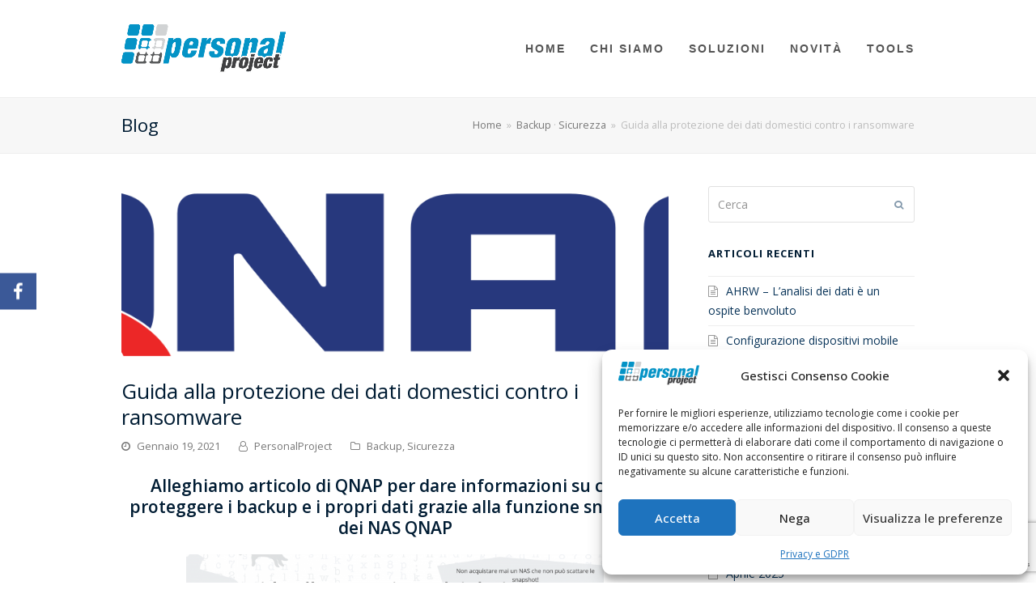

--- FILE ---
content_type: text/html; charset=UTF-8
request_url: https://personalproject.it/protezione-dei-dati-contro-ransomware/
body_size: 15089
content:
<!DOCTYPE html>
<html lang="it-IT" prefix="og: https://ogp.me/ns#" itemscope itemtype="http://schema.org/WebPage">
<head>
<meta charset="UTF-8">
<link rel="profile" href="http://gmpg.org/xfn/11">
	<style>img:is([sizes="auto" i], [sizes^="auto," i]) { contain-intrinsic-size: 3000px 1500px }</style>
	<meta name="viewport" content="width=device-width, initial-scale=1">
<meta name="generator" content="Total WordPress Theme 4.8.5" />
<meta http-equiv="X-UA-Compatible" content="IE=edge" />

<!-- Ottimizzazione per i motori di ricerca di Rank Math - https://rankmath.com/ -->
<title>Guida alla protezione dei dati domestici contro i ransomware</title>
<meta name="description" content="Una breve guida con informazioni utili al fine di proteggere i propri dati da ransomware grazie ai NAS QNAP."/>
<meta name="robots" content="follow, noindex"/>
<meta property="og:locale" content="it_IT" />
<meta property="og:type" content="article" />
<meta property="og:title" content="Guida alla protezione dei dati domestici contro i ransomware" />
<meta property="og:description" content="Una breve guida con informazioni utili al fine di proteggere i propri dati da ransomware grazie ai NAS QNAP." />
<meta property="og:url" content="https://personalproject.it/protezione-dei-dati-contro-ransomware/" />
<meta property="og:site_name" content="personalproject.it" />
<meta property="article:publisher" content="https://www.facebook.com/personalproject.it" />
<meta property="article:section" content="Backup" />
<meta property="og:updated_time" content="2021-03-26T11:13:01+02:00" />
<meta property="og:image" content="https://personalproject.it/wp-content/uploads/2021/01/Qnap_Logo_2004.svg_.png" />
<meta property="og:image:secure_url" content="https://personalproject.it/wp-content/uploads/2021/01/Qnap_Logo_2004.svg_.png" />
<meta property="og:image:width" content="1280" />
<meta property="og:image:height" content="241" />
<meta property="og:image:alt" content="QNAP Protezione da Ransomware" />
<meta property="og:image:type" content="image/png" />
<meta name="twitter:card" content="summary_large_image" />
<meta name="twitter:title" content="Guida alla protezione dei dati domestici contro i ransomware" />
<meta name="twitter:description" content="Una breve guida con informazioni utili al fine di proteggere i propri dati da ransomware grazie ai NAS QNAP." />
<meta name="twitter:image" content="https://personalproject.it/wp-content/uploads/2021/01/Qnap_Logo_2004.svg_.png" />
<meta name="twitter:label1" content="Scritto da" />
<meta name="twitter:data1" content="PersonalProject" />
<meta name="twitter:label2" content="Tempo di lettura" />
<meta name="twitter:data2" content="Meno di un minuto" />
<script type="application/ld+json" class="rank-math-schema">{"@context":"https://schema.org","@graph":[{"@type":"BreadcrumbList","@id":"https://personalproject.it/protezione-dei-dati-contro-ransomware/#breadcrumb","itemListElement":[{"@type":"ListItem","position":"1","item":{"@id":"https://personalproject.it","name":"Home"}},{"@type":"ListItem","position":"2","item":{"@id":"https://personalproject.it/category/backup/","name":"Backup"}},{"@type":"ListItem","position":"3","item":{"@id":"https://personalproject.it/protezione-dei-dati-contro-ransomware/","name":"Guida alla protezione dei dati domestici contro i ransomware"}}]}]}</script>
<!-- /Rank Math WordPress SEO plugin -->

<link rel='dns-prefetch' href='//fonts.googleapis.com' />
<link rel="alternate" type="application/rss+xml" title="Personal Project &raquo; Feed" href="https://personalproject.it/feed/" />
<link rel="alternate" type="application/rss+xml" title="Personal Project &raquo; Feed dei commenti" href="https://personalproject.it/comments/feed/" />
<link rel='stylesheet' id='js_composer_front-css' href='https://personalproject.it/wp-content/plugins/js_composer/assets/css/js_composer.min.css?ver=5.7' type='text/css' media='all' />
<style id='classic-theme-styles-inline-css' type='text/css'>
/*! This file is auto-generated */
.wp-block-button__link{color:#fff;background-color:#32373c;border-radius:9999px;box-shadow:none;text-decoration:none;padding:calc(.667em + 2px) calc(1.333em + 2px);font-size:1.125em}.wp-block-file__button{background:#32373c;color:#fff;text-decoration:none}
</style>
<link rel='stylesheet' id='awb-css' href='https://personalproject.it/wp-content/plugins/advanced-backgrounds/assets/awb/awb.min.css?ver=1.12.7' type='text/css' media='all' />
<style id='global-styles-inline-css' type='text/css'>
:root{--wp--preset--aspect-ratio--square: 1;--wp--preset--aspect-ratio--4-3: 4/3;--wp--preset--aspect-ratio--3-4: 3/4;--wp--preset--aspect-ratio--3-2: 3/2;--wp--preset--aspect-ratio--2-3: 2/3;--wp--preset--aspect-ratio--16-9: 16/9;--wp--preset--aspect-ratio--9-16: 9/16;--wp--preset--color--black: #000000;--wp--preset--color--cyan-bluish-gray: #abb8c3;--wp--preset--color--white: #ffffff;--wp--preset--color--pale-pink: #f78da7;--wp--preset--color--vivid-red: #cf2e2e;--wp--preset--color--luminous-vivid-orange: #ff6900;--wp--preset--color--luminous-vivid-amber: #fcb900;--wp--preset--color--light-green-cyan: #7bdcb5;--wp--preset--color--vivid-green-cyan: #00d084;--wp--preset--color--pale-cyan-blue: #8ed1fc;--wp--preset--color--vivid-cyan-blue: #0693e3;--wp--preset--color--vivid-purple: #9b51e0;--wp--preset--gradient--vivid-cyan-blue-to-vivid-purple: linear-gradient(135deg,rgba(6,147,227,1) 0%,rgb(155,81,224) 100%);--wp--preset--gradient--light-green-cyan-to-vivid-green-cyan: linear-gradient(135deg,rgb(122,220,180) 0%,rgb(0,208,130) 100%);--wp--preset--gradient--luminous-vivid-amber-to-luminous-vivid-orange: linear-gradient(135deg,rgba(252,185,0,1) 0%,rgba(255,105,0,1) 100%);--wp--preset--gradient--luminous-vivid-orange-to-vivid-red: linear-gradient(135deg,rgba(255,105,0,1) 0%,rgb(207,46,46) 100%);--wp--preset--gradient--very-light-gray-to-cyan-bluish-gray: linear-gradient(135deg,rgb(238,238,238) 0%,rgb(169,184,195) 100%);--wp--preset--gradient--cool-to-warm-spectrum: linear-gradient(135deg,rgb(74,234,220) 0%,rgb(151,120,209) 20%,rgb(207,42,186) 40%,rgb(238,44,130) 60%,rgb(251,105,98) 80%,rgb(254,248,76) 100%);--wp--preset--gradient--blush-light-purple: linear-gradient(135deg,rgb(255,206,236) 0%,rgb(152,150,240) 100%);--wp--preset--gradient--blush-bordeaux: linear-gradient(135deg,rgb(254,205,165) 0%,rgb(254,45,45) 50%,rgb(107,0,62) 100%);--wp--preset--gradient--luminous-dusk: linear-gradient(135deg,rgb(255,203,112) 0%,rgb(199,81,192) 50%,rgb(65,88,208) 100%);--wp--preset--gradient--pale-ocean: linear-gradient(135deg,rgb(255,245,203) 0%,rgb(182,227,212) 50%,rgb(51,167,181) 100%);--wp--preset--gradient--electric-grass: linear-gradient(135deg,rgb(202,248,128) 0%,rgb(113,206,126) 100%);--wp--preset--gradient--midnight: linear-gradient(135deg,rgb(2,3,129) 0%,rgb(40,116,252) 100%);--wp--preset--font-size--small: 13px;--wp--preset--font-size--medium: 20px;--wp--preset--font-size--large: 36px;--wp--preset--font-size--x-large: 42px;--wp--preset--spacing--20: 0.44rem;--wp--preset--spacing--30: 0.67rem;--wp--preset--spacing--40: 1rem;--wp--preset--spacing--50: 1.5rem;--wp--preset--spacing--60: 2.25rem;--wp--preset--spacing--70: 3.38rem;--wp--preset--spacing--80: 5.06rem;--wp--preset--shadow--natural: 6px 6px 9px rgba(0, 0, 0, 0.2);--wp--preset--shadow--deep: 12px 12px 50px rgba(0, 0, 0, 0.4);--wp--preset--shadow--sharp: 6px 6px 0px rgba(0, 0, 0, 0.2);--wp--preset--shadow--outlined: 6px 6px 0px -3px rgba(255, 255, 255, 1), 6px 6px rgba(0, 0, 0, 1);--wp--preset--shadow--crisp: 6px 6px 0px rgba(0, 0, 0, 1);}:where(.is-layout-flex){gap: 0.5em;}:where(.is-layout-grid){gap: 0.5em;}body .is-layout-flex{display: flex;}.is-layout-flex{flex-wrap: wrap;align-items: center;}.is-layout-flex > :is(*, div){margin: 0;}body .is-layout-grid{display: grid;}.is-layout-grid > :is(*, div){margin: 0;}:where(.wp-block-columns.is-layout-flex){gap: 2em;}:where(.wp-block-columns.is-layout-grid){gap: 2em;}:where(.wp-block-post-template.is-layout-flex){gap: 1.25em;}:where(.wp-block-post-template.is-layout-grid){gap: 1.25em;}.has-black-color{color: var(--wp--preset--color--black) !important;}.has-cyan-bluish-gray-color{color: var(--wp--preset--color--cyan-bluish-gray) !important;}.has-white-color{color: var(--wp--preset--color--white) !important;}.has-pale-pink-color{color: var(--wp--preset--color--pale-pink) !important;}.has-vivid-red-color{color: var(--wp--preset--color--vivid-red) !important;}.has-luminous-vivid-orange-color{color: var(--wp--preset--color--luminous-vivid-orange) !important;}.has-luminous-vivid-amber-color{color: var(--wp--preset--color--luminous-vivid-amber) !important;}.has-light-green-cyan-color{color: var(--wp--preset--color--light-green-cyan) !important;}.has-vivid-green-cyan-color{color: var(--wp--preset--color--vivid-green-cyan) !important;}.has-pale-cyan-blue-color{color: var(--wp--preset--color--pale-cyan-blue) !important;}.has-vivid-cyan-blue-color{color: var(--wp--preset--color--vivid-cyan-blue) !important;}.has-vivid-purple-color{color: var(--wp--preset--color--vivid-purple) !important;}.has-black-background-color{background-color: var(--wp--preset--color--black) !important;}.has-cyan-bluish-gray-background-color{background-color: var(--wp--preset--color--cyan-bluish-gray) !important;}.has-white-background-color{background-color: var(--wp--preset--color--white) !important;}.has-pale-pink-background-color{background-color: var(--wp--preset--color--pale-pink) !important;}.has-vivid-red-background-color{background-color: var(--wp--preset--color--vivid-red) !important;}.has-luminous-vivid-orange-background-color{background-color: var(--wp--preset--color--luminous-vivid-orange) !important;}.has-luminous-vivid-amber-background-color{background-color: var(--wp--preset--color--luminous-vivid-amber) !important;}.has-light-green-cyan-background-color{background-color: var(--wp--preset--color--light-green-cyan) !important;}.has-vivid-green-cyan-background-color{background-color: var(--wp--preset--color--vivid-green-cyan) !important;}.has-pale-cyan-blue-background-color{background-color: var(--wp--preset--color--pale-cyan-blue) !important;}.has-vivid-cyan-blue-background-color{background-color: var(--wp--preset--color--vivid-cyan-blue) !important;}.has-vivid-purple-background-color{background-color: var(--wp--preset--color--vivid-purple) !important;}.has-black-border-color{border-color: var(--wp--preset--color--black) !important;}.has-cyan-bluish-gray-border-color{border-color: var(--wp--preset--color--cyan-bluish-gray) !important;}.has-white-border-color{border-color: var(--wp--preset--color--white) !important;}.has-pale-pink-border-color{border-color: var(--wp--preset--color--pale-pink) !important;}.has-vivid-red-border-color{border-color: var(--wp--preset--color--vivid-red) !important;}.has-luminous-vivid-orange-border-color{border-color: var(--wp--preset--color--luminous-vivid-orange) !important;}.has-luminous-vivid-amber-border-color{border-color: var(--wp--preset--color--luminous-vivid-amber) !important;}.has-light-green-cyan-border-color{border-color: var(--wp--preset--color--light-green-cyan) !important;}.has-vivid-green-cyan-border-color{border-color: var(--wp--preset--color--vivid-green-cyan) !important;}.has-pale-cyan-blue-border-color{border-color: var(--wp--preset--color--pale-cyan-blue) !important;}.has-vivid-cyan-blue-border-color{border-color: var(--wp--preset--color--vivid-cyan-blue) !important;}.has-vivid-purple-border-color{border-color: var(--wp--preset--color--vivid-purple) !important;}.has-vivid-cyan-blue-to-vivid-purple-gradient-background{background: var(--wp--preset--gradient--vivid-cyan-blue-to-vivid-purple) !important;}.has-light-green-cyan-to-vivid-green-cyan-gradient-background{background: var(--wp--preset--gradient--light-green-cyan-to-vivid-green-cyan) !important;}.has-luminous-vivid-amber-to-luminous-vivid-orange-gradient-background{background: var(--wp--preset--gradient--luminous-vivid-amber-to-luminous-vivid-orange) !important;}.has-luminous-vivid-orange-to-vivid-red-gradient-background{background: var(--wp--preset--gradient--luminous-vivid-orange-to-vivid-red) !important;}.has-very-light-gray-to-cyan-bluish-gray-gradient-background{background: var(--wp--preset--gradient--very-light-gray-to-cyan-bluish-gray) !important;}.has-cool-to-warm-spectrum-gradient-background{background: var(--wp--preset--gradient--cool-to-warm-spectrum) !important;}.has-blush-light-purple-gradient-background{background: var(--wp--preset--gradient--blush-light-purple) !important;}.has-blush-bordeaux-gradient-background{background: var(--wp--preset--gradient--blush-bordeaux) !important;}.has-luminous-dusk-gradient-background{background: var(--wp--preset--gradient--luminous-dusk) !important;}.has-pale-ocean-gradient-background{background: var(--wp--preset--gradient--pale-ocean) !important;}.has-electric-grass-gradient-background{background: var(--wp--preset--gradient--electric-grass) !important;}.has-midnight-gradient-background{background: var(--wp--preset--gradient--midnight) !important;}.has-small-font-size{font-size: var(--wp--preset--font-size--small) !important;}.has-medium-font-size{font-size: var(--wp--preset--font-size--medium) !important;}.has-large-font-size{font-size: var(--wp--preset--font-size--large) !important;}.has-x-large-font-size{font-size: var(--wp--preset--font-size--x-large) !important;}
:where(.wp-block-post-template.is-layout-flex){gap: 1.25em;}:where(.wp-block-post-template.is-layout-grid){gap: 1.25em;}
:where(.wp-block-columns.is-layout-flex){gap: 2em;}:where(.wp-block-columns.is-layout-grid){gap: 2em;}
:root :where(.wp-block-pullquote){font-size: 1.5em;line-height: 1.6;}
</style>
<link rel='stylesheet' id='rs-plugin-settings-css' href='https://personalproject.it/wp-content/plugins/revslider/public/assets/css/rs6.css?ver=6.2.1' type='text/css' media='all' />
<style id='rs-plugin-settings-inline-css' type='text/css'>
#rs-demo-id {}
</style>
<link rel='stylesheet' id='wpa-style-css' href='https://personalproject.it/wp-content/plugins/wp-accessibility/css/wpa-style.css?ver=2.2.6' type='text/css' media='all' />
<style id='wpa-style-inline-css' type='text/css'>
:root { --admin-bar-top : 7px; }
</style>
<link rel='stylesheet' id='cmplz-general-css' href='https://personalproject.it/wp-content/plugins/complianz-gdpr/assets/css/cookieblocker.min.css?ver=1763483810' type='text/css' media='all' />
<link rel='stylesheet' id='wpex-style-css' href='https://personalproject.it/wp-content/themes/Total/style.css?ver=4.8.5' type='text/css' media='all' />
<link rel='stylesheet' id='wpex-google-font-open-sans-css' href='//fonts.googleapis.com/css?family=Open+Sans:100,200,300,400,500,600,700,800,900,100i,200i,300i,400i,500i,600i,700i,800i,900i&#038;subset=latin' type='text/css' media='all' />
<link rel='stylesheet' id='wpex-visual-composer-css' href='https://personalproject.it/wp-content/themes/Total/assets/css/wpex-visual-composer.css?ver=4.8.5' type='text/css' media='all' />
<!--[if IE 8]>
<link rel='stylesheet' id='wpex-ie8-css' href='https://personalproject.it/wp-content/themes/Total/assets/css/wpex-ie8.css?ver=4.8.5' type='text/css' media='all' />
<![endif]-->
<!--[if IE 9]>
<link rel='stylesheet' id='wpex-ie9-css' href='https://personalproject.it/wp-content/themes/Total/assets/css/wpex-ie9.css?ver=4.8.5' type='text/css' media='all' />
<![endif]-->
<script type="text/javascript" src="https://personalproject.it/wp-includes/js/jquery/jquery.min.js?ver=3.7.1" id="jquery-core-js"></script>
<script type="text/javascript" src="https://personalproject.it/wp-includes/js/jquery/jquery-migrate.min.js?ver=3.4.1" id="jquery-migrate-js"></script>
<script type="text/javascript" src="https://personalproject.it/wp-content/plugins/revslider/public/assets/js/rbtools.min.js?ver=6.0" id="tp-tools-js"></script>
<script type="text/javascript" src="https://personalproject.it/wp-content/plugins/revslider/public/assets/js/rs6.min.js?ver=6.2.1" id="revmin-js"></script>
<!--[if lt IE 9]>
<script type="text/javascript" src="https://personalproject.it/wp-content/themes/Total/assets/js/dynamic/html5.js?ver=4.8.5" id="wpex-html5shiv-js"></script>
<![endif]-->
<link rel="https://api.w.org/" href="https://personalproject.it/wp-json/" /><link rel="alternate" title="JSON" type="application/json" href="https://personalproject.it/wp-json/wp/v2/posts/725" /><link rel="EditURI" type="application/rsd+xml" title="RSD" href="https://personalproject.it/xmlrpc.php?rsd" />
<meta name="generator" content="WordPress 6.8.3" />
<link rel='shortlink' href='https://personalproject.it/?p=725' />
<link rel="alternate" title="oEmbed (JSON)" type="application/json+oembed" href="https://personalproject.it/wp-json/oembed/1.0/embed?url=https%3A%2F%2Fpersonalproject.it%2Fprotezione-dei-dati-contro-ransomware%2F" />
<link rel="alternate" title="oEmbed (XML)" type="text/xml+oembed" href="https://personalproject.it/wp-json/oembed/1.0/embed?url=https%3A%2F%2Fpersonalproject.it%2Fprotezione-dei-dati-contro-ransomware%2F&#038;format=xml" />
			<style>.cmplz-hidden {
					display: none !important;
				}</style><!--[if lte IE 9]><link rel="stylesheet" type="text/css" href="https://personalproject.it/wp-content/plugins/js_composer/assets/css/vc_lte_ie9.min.css" media="screen"><![endif]--><noscript><style>body .wpex-vc-row-stretched, body .vc_row-o-full-height { visibility: visible; }</style></noscript><script type="text/javascript">function setREVStartSize(e){			
			try {								
				var pw = document.getElementById(e.c).parentNode.offsetWidth,
					newh;
				pw = pw===0 || isNaN(pw) ? window.innerWidth : pw;
				e.tabw = e.tabw===undefined ? 0 : parseInt(e.tabw);
				e.thumbw = e.thumbw===undefined ? 0 : parseInt(e.thumbw);
				e.tabh = e.tabh===undefined ? 0 : parseInt(e.tabh);
				e.thumbh = e.thumbh===undefined ? 0 : parseInt(e.thumbh);
				e.tabhide = e.tabhide===undefined ? 0 : parseInt(e.tabhide);
				e.thumbhide = e.thumbhide===undefined ? 0 : parseInt(e.thumbhide);
				e.mh = e.mh===undefined || e.mh=="" || e.mh==="auto" ? 0 : parseInt(e.mh,0);		
				if(e.layout==="fullscreen" || e.l==="fullscreen") 						
					newh = Math.max(e.mh,window.innerHeight);				
				else{					
					e.gw = Array.isArray(e.gw) ? e.gw : [e.gw];
					for (var i in e.rl) if (e.gw[i]===undefined || e.gw[i]===0) e.gw[i] = e.gw[i-1];					
					e.gh = e.el===undefined || e.el==="" || (Array.isArray(e.el) && e.el.length==0)? e.gh : e.el;
					e.gh = Array.isArray(e.gh) ? e.gh : [e.gh];
					for (var i in e.rl) if (e.gh[i]===undefined || e.gh[i]===0) e.gh[i] = e.gh[i-1];
										
					var nl = new Array(e.rl.length),
						ix = 0,						
						sl;					
					e.tabw = e.tabhide>=pw ? 0 : e.tabw;
					e.thumbw = e.thumbhide>=pw ? 0 : e.thumbw;
					e.tabh = e.tabhide>=pw ? 0 : e.tabh;
					e.thumbh = e.thumbhide>=pw ? 0 : e.thumbh;					
					for (var i in e.rl) nl[i] = e.rl[i]<window.innerWidth ? 0 : e.rl[i];
					sl = nl[0];									
					for (var i in nl) if (sl>nl[i] && nl[i]>0) { sl = nl[i]; ix=i;}															
					var m = pw>(e.gw[ix]+e.tabw+e.thumbw) ? 1 : (pw-(e.tabw+e.thumbw)) / (e.gw[ix]);					

					newh =  (e.type==="carousel" && e.justify==="true" ? e.gh[ix] : (e.gh[ix] * m)) + (e.tabh + e.thumbh);
				}			
				
				if(window.rs_init_css===undefined) window.rs_init_css = document.head.appendChild(document.createElement("style"));					
				document.getElementById(e.c).height = newh;
				window.rs_init_css.innerHTML += "#"+e.c+"_wrapper { height: "+newh+"px }";				
			} catch(e){
				console.log("Failure at Presize of Slider:" + e)
			}					   
		  };</script>
<noscript><style type="text/css"> .wpb_animate_when_almost_visible { opacity: 1; }</style></noscript><style type="text/css" data-type="wpex-css" id="wpex-css">/*TYPOGRAPHY*/body{font-family:"Open Sans","Helvetica Neue",Arial,sans-serif;font-size:14px;color:#093459}#site-navigation .dropdown-menu .link-inner{font-family:Arial,Helvetica,sans-serif;font-weight:700;font-size:14px;letter-spacing:2px;text-transform:uppercase}#site-navigation .dropdown-menu ul .link-inner{font-family:Arial,Helvetica,sans-serif;font-size:14px;letter-spacing:0;text-transform:capitalize}.wpex-mobile-menu,#sidr-main{font-weight:700;font-size:14px}.blog-entry-title.entry-title,.blog-entry-title.entry-title a,.blog-entry-title.entry-title a:hover{font-weight:600;font-size:21px}h1,h2,h3,h4,h5,h6,.theme-heading,.page-header-title,.heading-typography,.widget-title,.wpex-widget-recent-posts-title,.comment-reply-title,.vcex-heading,.entry-title,.sidebar-box .widget-title,.search-entry h2{color:#001c33;line-height:1.25}.theme-heading{font-size:18px;margin:0 0 25px}.sidebar-box .widget-title{font-weight:700;font-size:13px;letter-spacing:1px;text-transform:uppercase}.footer-callout-content{font-size:21px}/*Shrink Fixed header*/.shrink-sticky-header #site-logo img{max-height:60px !important}.sticky-header-shrunk #site-header-inner{height:70px}.shrink-sticky-header.sticky-header-shrunk .navbar-style-five .dropdown-menu >li >a{height:50px}.shrink-sticky-header.sticky-header-shrunk #site-logo img{max-height:50px !important}/*Logo Height*/#site-logo img{max-height:60px}/*CUSTOMIZER STYLING*/#site-scroll-top{width:30px;height:30px;line-height:30px;font-size:14px;border-radius:3px;right:20px;bottom:20px;color:#1e73be;background-color:#ffffff}#site-scroll-top:hover{color:#ffffff;background-color:#093459}a,h1 a:hover,h2 a:hover,h3 a:hover,h4 a:hover,h5 a:hover,h6 a:hover,.entry-title a:hover{color:#1161a6}.theme-button,input[type="submit"],button,#site-navigation .menu-button >a >span.link-inner,.button,.added_to_cart{background:#1e73be}.theme-button:hover,input[type="submit"]:hover,button:hover,#site-navigation .menu-button >a:hover >span.link-inner,.button:hover,.added_to_cart:hover{background:#0c4678}#top-bar-wrap{color:#ffffff}#top-bar-content strong{color:#ffffff}#top-bar-content a{color:#ffffff}#top-bar-social-alt a{color:#ffffff}#top-bar-content a:hover{color:#ffffff}#top-bar-social-alt a:hover{color:#ffffff}#top-bar-social a.wpex-social-btn-no-style{color:#ffffff}#site-header #site-navigation .dropdown-menu ul.sub-menu{background-color:#ffffff}#sidr-main{background-color:#001021}#sidr-main li,#sidr-main ul,.sidr-class-mobile-menu-searchform input,.sidr-class-mobile-menu-searchform{border-color:#04192b}#sidr-main,.sidr-class-wpex-close{color:#ffffff}.sidr a:hover,.sidr-class-menu-item-has-children.active >a{color:#ffffff}.mobile-toggle-nav{background:#ffffff}.wpex-mobile-toggle-menu-fixed_top .mobile-toggle-nav{background:#ffffff}.mobile-toggle-nav a{border-color:#002660;color:#16479e}.wpex-mobile-toggle-menu-fixed_top .mobile-toggle-nav a{border-color:#002660;color:#16479e}.mobile-toggle-nav a:hover{color:#f74a00}.wpex-mobile-toggle-menu-fixed_top .mobile-toggle-nav a:hover{color:#f74a00}#footer-callout-wrap{background-color:#4f4f4f;border-color:#4f4f4f;color:#ffffff}#footer-callout .theme-button{border-radius:3px!important;background:#000000}#footer-callout .theme-button:hover{background:#757575}#footer-bottom{background:#232323;color:#ffffff}#footer-bottom p{color:#ffffff}#footer-bottom a{color:#ffffff}#footer-bottom a:hover{color:#ffffff}.vc_column-inner{margin-bottom:40px}</style></head>

<body data-cmplz=1 class="wp-singular post-template-default single single-post postid-725 single-format-standard wp-custom-logo wp-theme-Total wpex-theme wpex-responsive full-width-main-layout no-composer wpex-live-site content-right-sidebar has-sidebar post-in-category-backup post-in-category-sicurezza has-breadcrumbs sidebar-widget-icons hasnt-overlay-header smooth-fonts wpex-mobile-toggle-menu-fixed_top has-mobile-menu wpex-share-p-vertical wpb-js-composer js-comp-ver-5.7 vc_responsive">

	
	<div class="wpex-site-overlay"></div>
<a href="#content" class="skip-to-content">skip to Main Content</a><span data-ls_id="#site_top"></span>
<div id="wpex-mobile-menu-fixed-top" class="wpex-mobile-menu-toggle show-at-mm-breakpoint wpex-clr">
	<div class="container clr">
		<div class="wpex-inner">
			<a href="#mobile-menu" class="mobile-menu-toggle"><span class="ticon ticon-navicon"></span><span class="wpex-text">Menù</span></a>
					</div>
	</div>
</div>
	<div id="outer-wrap" class="clr">

		
		<div id="wrap" class="clr">

			

<header id="site-header" class="header-one wpex-dropdowns-shadow-five fixed-scroll shrink-sticky-header anim-shrink-header dyn-styles clr" itemscope="itemscope" itemtype="http://schema.org/WPHeader">

	
	<div id="site-header-inner" class="container clr">

		
<div id="site-logo" class="site-branding clr header-one-logo">
	<div id="site-logo-inner" class="clr"><a href="https://personalproject.it/" rel="home" class="main-logo"><img src="https://personalproject.it/wp-content/uploads/2019/05/LogoPersonalProjectDef-600.png" alt="Personal Project" class="logo-img" data-no-retina="data-no-retina" height="60" /></a></div>
</div>
	
	<div id="site-navigation-wrap" class="navbar-style-one wpex-dropdowns-caret hide-at-mm-breakpoint clr">

		<nav id="site-navigation" class="navigation main-navigation clr" itemscope="itemscope" itemtype="http://schema.org/SiteNavigationElement" aria-label="Main menu">

			
				<ul id="menu-main" class="dropdown-menu sf-menu"><li id="menu-item-63" class="menu-item menu-item-type-post_type menu-item-object-page menu-item-home menu-item-63"><a href="https://personalproject.it/"><span class="link-inner">Home</span></a></li>
<li id="menu-item-134" class="menu-item menu-item-type-post_type menu-item-object-page menu-item-has-children dropdown menu-item-134"><a href="https://personalproject.it/chi-siamo/"><span class="link-inner">Chi Siamo</span></a>
<ul class="sub-menu">
	<li id="menu-item-67" class="menu-item menu-item-type-post_type menu-item-object-page menu-item-67"><a href="https://personalproject.it/contact/"><span class="link-inner">Contatti</span></a></li>
	<li id="menu-item-713" class="menu-item menu-item-type-post_type menu-item-object-page menu-item-privacy-policy menu-item-713"><a rel="privacy-policy" href="https://personalproject.it/privacy-e-gdpr/"><span class="link-inner">Privacy e GDPR</span></a></li>
</ul>
</li>
<li id="menu-item-72" class="local-scroll menu-item menu-item-type-custom menu-item-object-custom menu-item-has-children dropdown menu-item-72"><a><span class="link-inner">Soluzioni</span></a>
<ul class="sub-menu">
	<li id="menu-item-406" class="menu-item menu-item-type-post_type menu-item-object-page menu-item-has-children dropdown menu-item-406"><a href="https://personalproject.it/soluzioni-zucchetti/"><span class="link-inner">Soluzioni Zucchetti</span></a>
	<ul class="sub-menu">
		<li id="menu-item-965" class="menu-item menu-item-type-post_type menu-item-object-page menu-item-965"><a href="https://personalproject.it/adhoc-revolution-web/"><span class="link-inner">AdHoc Revolution Web</span></a></li>
		<li id="menu-item-1156" class="menu-item menu-item-type-post_type menu-item-object-page menu-item-1156"><a href="https://personalproject.it/zpay/"><span class="link-inner">ZPay</span></a></li>
		<li id="menu-item-865" class="menu-item menu-item-type-custom menu-item-object-custom menu-item-865"><a href="https://personalproject.it/soluzioni-zucchetti/#digitalhub"><span class="link-inner">Digital Hub</span></a></li>
		<li id="menu-item-867" class="menu-item menu-item-type-custom menu-item-object-custom menu-item-867"><a href="https://personalproject.it/soluzioni-zucchetti/#anticipay"><span class="link-inner">Anticipay</span></a></li>
		<li id="menu-item-869" class="menu-item menu-item-type-custom menu-item-object-custom menu-item-869"><a href="https://personalproject.it/soluzioni-zucchetti/#g2zucchetti"><span class="link-inner">G2 Zucchetti</span></a></li>
	</ul>
</li>
	<li id="menu-item-630" class="menu-item menu-item-type-post_type menu-item-object-page menu-item-630"><a href="https://personalproject.it/kerio-connect-posta/"><span class="link-inner">Collaboration Tools</span></a></li>
	<li id="menu-item-1013" class="menu-item menu-item-type-post_type menu-item-object-page menu-item-1013"><a href="https://personalproject.it/acronis-cyber-protect/"><span class="link-inner">Soluzione Cyber Protect</span></a></li>
	<li id="menu-item-560" class="menu-item menu-item-type-post_type menu-item-object-page menu-item-560"><a href="https://personalproject.it/protezione-e-sicurezza/"><span class="link-inner">Sicurezza e antivirus</span></a></li>
	<li id="menu-item-623" class="menu-item menu-item-type-post_type menu-item-object-page menu-item-623"><a href="https://personalproject.it/cloud_solutions/"><span class="link-inner">Soluzioni in Cloud</span></a></li>
	<li id="menu-item-561" class="menu-item menu-item-type-post_type menu-item-object-page menu-item-561"><a href="https://personalproject.it/kerio-control-firewall/"><span class="link-inner">Protezione reti</span></a></li>
	<li id="menu-item-686" class="menu-item menu-item-type-post_type menu-item-object-page menu-item-686"><a href="https://personalproject.it/terminal-server-plus/"><span class="link-inner">RDS Remote Desktop</span></a></li>
</ul>
</li>
<li id="menu-item-55" class="menu-item menu-item-type-post_type menu-item-object-page menu-item-55"><a href="https://personalproject.it/news/"><span class="link-inner">Novità</span></a></li>
<li id="menu-item-225" class="menu-item menu-item-type-custom menu-item-object-custom menu-item-has-children dropdown menu-item-225"><a href="#"><span class="link-inner">Tools</span></a>
<ul class="sub-menu">
	<li id="menu-item-231" class="menu-item menu-item-type-custom menu-item-object-custom menu-item-231"><a target="_blank" href="https://get.teamviewer.com/pprojectsrlqs"><span class="link-inner">TeamViewer QS</span></a></li>
	<li id="menu-item-503" class="menu-item menu-item-type-custom menu-item-object-custom menu-item-503"><a target="_blank" href="http://download.kerio.com/archive/"><span class="link-inner">Download Software Kerio</span></a></li>
	<li id="menu-item-790" class="menu-item menu-item-type-custom menu-item-object-custom menu-item-790"><a href="https://upgrade.gfi.com/"><span class="link-inner">Download Software GFI</span></a></li>
</ul>
</li>
</ul>
			
		</nav><!-- #site-navigation -->

	</div><!-- #site-navigation-wrap -->

	

	</div><!-- #site-header-inner -->

	
</header><!-- #header -->


			
			<main id="main" class="site-main clr">

				

<header class="page-header wpex-supports-mods">

	
	<div class="page-header-inner container clr">
		<span class="page-header-title wpex-clr"><span>Blog</span></span><nav class="site-breadcrumbs wpex-clr hidden-phone position-absolute has-js-fix"><span class="breadcrumb-trail" itemscope itemtype="http://schema.org/BreadcrumbList"><span class="trail-begin"><a href="https://personalproject.it/" rel="home"><span class="fa fa-home"></span>Home</a></span><span class="sep sep-1"> &raquo; </span><span class="trail-post-categories"><span itemprop="itemListElement" itemscope itemtype="http://schema.org/ListItem" class="term-15"><a itemscope itemtype="http://schema.org/Thing" itemprop="item" href="https://personalproject.it/category/backup/"><span itemprop="name">Backup</span></a></span> &middot; <span itemprop="itemListElement" itemscope itemtype="http://schema.org/ListItem" class="term-12"><a itemscope itemtype="http://schema.org/Thing" itemprop="item" href="https://personalproject.it/category/sicurezza/"><span itemprop="name">Sicurezza</span></a></span></span><span class="sep sep-2"> &raquo; </span><span class="trail-end">Guida alla protezione dei dati domestici contro i ransomware</span></span></nav>	</div><!-- .page-header-inner -->

	
</header><!-- .page-header -->


	<div id="content-wrap" class="container clr">

		
		<div id="primary" class="content-area clr">

			
			<div id="content" class="site-content clr">

				
				
<article id="single-blocks" class="single-blog-article clr">

	
	<div id="post-media" class="clr">

		
			<img itemprop="image" alt="Guida Alla Protezione Dei Dati Domestici Contro I Ransomware" src="https://personalproject.it/wp-content/uploads/2021/01/Qnap_Logo_2004.svg_-750x241.png" data-no-retina width="750" height="241" />			
		
		
	</div><!-- #post-media -->


<header class="single-blog-header clr">
	<h1 class="single-post-title entry-title" itemprop="headline">Guida alla protezione dei dati domestici contro i ransomware</h1>
</header>
<ul class="meta clr meta-with-title">

	
		
			<li class="meta-date"><span class="ticon ticon-clock-o" aria-hidden="true"></span><time class="updated" datetime="2021-01-19" itemprop="datePublished" pubdate>Gennaio 19, 2021</time></li>

		
	
		
			<li class="meta-author"><span class="ticon ticon-user-o" aria-hidden="true"></span><span class="vcard author" itemprop="name"><span class="fn"><a href="https://personalproject.it/author/personal/" title="Articoli scritti da PersonalProject" rel="author" itemprop="author" itemscope="itemscope" itemtype="http://schema.org/Person">PersonalProject</a></span></span></li>

		
	
		
			<li class="meta-category"><span class="ticon ticon-folder-o" aria-hidden="true"></span><a href="https://personalproject.it/category/backup/" title="Backup" class="term-15">Backup</a><span class="wpex-sep">,</span> <a href="https://personalproject.it/category/sicurezza/" title="Sicurezza" class="term-12">Sicurezza</a></li>

		
	
</ul><!-- .meta -->
<div class="single-blog-content entry clr" itemprop="text"><h1 style="text-align: center;">Alleghiamo articolo di QNAP per dare informazioni su come proteggere i backup e i propri dati grazie alla funzione snapshot dei NAS QNAP</h1>
<p><a href="https://www.qnap.com/solution/home-snapshots/it-it/?fbclid=IwAR3MBM_tckSgUo9f8lwLFEzOEe5-Pr9atNxk25wC-GRa163HWAwsnd7owaQ%2Baem_AQQiHMzIjC2FQlUcDs-BRgLErGscXwnhGnQONjEqeV74nW--xvk593YY1p56H14tqo5wxJfyNj3Fklc_zT74YZmK5oawoVj-hPzGMuRa87jSOw" target="_blank" rel="noopener"><img fetchpriority="high" decoding="async" class=" wp-image-726 aligncenter" src="https://personalproject.it/wp-content/uploads/2021/01/Schermata-2021-01-19-alle-18.16.09-300x78.png" alt="" width="516" height="134" srcset="https://personalproject.it/wp-content/uploads/2021/01/Schermata-2021-01-19-alle-18.16.09-300x78.png 300w, https://personalproject.it/wp-content/uploads/2021/01/Schermata-2021-01-19-alle-18.16.09-1024x266.png 1024w, https://personalproject.it/wp-content/uploads/2021/01/Schermata-2021-01-19-alle-18.16.09-768x200.png 768w, https://personalproject.it/wp-content/uploads/2021/01/Schermata-2021-01-19-alle-18.16.09-1536x399.png 1536w, https://personalproject.it/wp-content/uploads/2021/01/Schermata-2021-01-19-alle-18.16.09-2048x532.png 2048w, https://personalproject.it/wp-content/uploads/2021/01/Schermata-2021-01-19-alle-18.16.09-500x130.png 500w, https://personalproject.it/wp-content/uploads/2021/01/Schermata-2021-01-19-alle-18.16.09-800x208.png 800w, https://personalproject.it/wp-content/uploads/2021/01/Schermata-2021-01-19-alle-18.16.09-1280x333.png 1280w, https://personalproject.it/wp-content/uploads/2021/01/Schermata-2021-01-19-alle-18.16.09-1920x499.png 1920w" sizes="(max-width: 516px) 100vw, 516px" /></a></p>
</div>

<div class="wpex-social-share position-vertical style-flat" data-source="https%3A%2F%2Fpersonalproject.it%2F" data-url="https%3A%2F%2Fpersonalproject.it%2Fprotezione-dei-dati-contro-ransomware" data-title="Guida alla protezione dei dati domestici contro i ransomware" data-image="https%3A%2F%2Fpersonalproject.it%2Fwp-content%2Fuploads%2F2021%2F01%2FQnap_Logo_2004.svg_.png" data-specs="menubar=no,toolbar=no,resizable=yes,scrollbars=yes,height=600,width=600"><ul class="clr"><li class="wpex-facebook"><a href="#" role="button"><span class="ticon ticon-facebook" aria-hidden="true"></span><span class="wpex-label">Share</span></a></li></ul></div>
</article><!-- #single-blocks -->
				
			</div><!-- #content -->

			
		</div><!-- #primary -->

		

<aside id="sidebar" class="sidebar-container sidebar-primary" itemscope="itemscope" itemtype="http://schema.org/WPSideBar">

	
	<div id="sidebar-inner" class="clr">

		<div id="search-2" class="sidebar-box widget widget_search clr">
<form method="get" class="searchform" action="https://personalproject.it/">
	<label>
		<span class="screen-reader-text">Cerca</span>
		<input type="search" class="field" name="s" placeholder="Cerca" />
	</label>
			<button type="submit" class="searchform-submit"><span class="ticon ticon-search" aria-hidden="true"></span><span class="screen-reader-text">Submit</span></button>
</form></div>
		<div id="recent-posts-2" class="sidebar-box widget widget_recent_entries clr">
		<div class="widget-title">Articoli recenti</div>
		<ul>
											<li>
					<a href="https://personalproject.it/ahrw-lanalisi-dei-dati-e-un-ospite-benvoluto/">AHRW &#8211; L&#8217;analisi dei dati è un ospite benvoluto</a>
									</li>
											<li>
					<a href="https://personalproject.it/configurazione-dispositivi-mobile-con-kerio-connect/">Configurazione dispositivi mobile con Kerio Connect</a>
									</li>
											<li>
					<a href="https://personalproject.it/protezione-dei-dati-contro-ransomware/" aria-current="page">Guida alla protezione dei dati domestici contro i ransomware</a>
									</li>
											<li>
					<a href="https://personalproject.it/fattura-elettronica-nuove-specifiche/">Fattura elettronica, nuove specifiche dal 1° Ottobre</a>
									</li>
											<li>
					<a href="https://personalproject.it/adhoc-revolution-web/">AdHoc Revolution Web</a>
									</li>
					</ul>

		</div><div id="archives-2" class="sidebar-box widget widget_archive clr"><div class="widget-title">Archivi</div>
			<ul>
					<li><a href='https://personalproject.it/2025/04/'>Aprile 2025</a></li>
	<li><a href='https://personalproject.it/2023/01/'>Gennaio 2023</a></li>
	<li><a href='https://personalproject.it/2021/01/'>Gennaio 2021</a></li>
	<li><a href='https://personalproject.it/2020/09/'>Settembre 2020</a></li>
	<li><a href='https://personalproject.it/2020/07/'>Luglio 2020</a></li>
	<li><a href='https://personalproject.it/2020/02/'>Febbraio 2020</a></li>
	<li><a href='https://personalproject.it/2019/04/'>Aprile 2019</a></li>
	<li><a href='https://personalproject.it/2019/03/'>Marzo 2019</a></li>
	<li><a href='https://personalproject.it/2019/02/'>Febbraio 2019</a></li>
			</ul>

			</div><div id="wpex_recent_posts_thumb-1" class="sidebar-box widget widget_wpex_recent_posts_thumb clr"><div class="widget-title">Recent News</div><ul class="wpex-widget-recent-posts wpex-clr style-default"><li class="wpex-widget-recent-posts-li clr"><a href="https://personalproject.it/ahrw-lanalisi-dei-dati-e-un-ospite-benvoluto/" title="AHRW &#8211; L&#8217;analisi dei dati è un ospite benvoluto" class="wpex-widget-recent-posts-thumbnail"><img src="https://personalproject.it/wp-content/uploads/2025/04/Screenshot-2025-04-03-alle-17.44.03-65x60.png" alt='' data-no-retina width="65" height="60" /></a><div class="details clr"><a href="https://personalproject.it/ahrw-lanalisi-dei-dati-e-un-ospite-benvoluto/" class="wpex-widget-recent-posts-title">AHRW &#8211; L&#8217;analisi dei dati è un ospite benvoluto</a><div class="wpex-widget-recent-posts-date">Aprile 3, 2025</div></div></li><li class="wpex-widget-recent-posts-li clr"><a href="https://personalproject.it/configurazione-dispositivi-mobile-con-kerio-connect/" title="Configurazione dispositivi mobile con Kerio Connect" class="wpex-widget-recent-posts-thumbnail"><img src="https://personalproject.it/wp-content/uploads/2023/06/logo_KConnect-65x60.png" alt='' data-no-retina width="65" height="60" /></a><div class="details clr"><a href="https://personalproject.it/configurazione-dispositivi-mobile-con-kerio-connect/" class="wpex-widget-recent-posts-title">Configurazione dispositivi mobile con Kerio Connect</a><div class="wpex-widget-recent-posts-date">Gennaio 5, 2023</div></div></li><li class="wpex-widget-recent-posts-li clr"><a href="https://personalproject.it/fattura-elettronica-nuove-specifiche/" title="Fattura elettronica, nuove specifiche dal 1° Ottobre" class="wpex-widget-recent-posts-thumbnail"><img src="https://personalproject.it/wp-content/uploads/2015/03/b2-65x60.jpg" alt='' data-no-retina width="65" height="60" /></a><div class="details clr"><a href="https://personalproject.it/fattura-elettronica-nuove-specifiche/" class="wpex-widget-recent-posts-title">Fattura elettronica, nuove specifiche dal 1° Ottobre</a><div class="wpex-widget-recent-posts-date">Settembre 25, 2020</div></div></li><li class="wpex-widget-recent-posts-li clr"><a href="https://personalproject.it/adhoc-revolution-web/" title="AdHoc Revolution Web" class="wpex-widget-recent-posts-thumbnail"><img src="https://personalproject.it/wp-content/uploads/2020/02/logo_quadrato-65x60.png" alt='' data-no-retina width="65" height="60" /></a><div class="details clr"><a href="https://personalproject.it/adhoc-revolution-web/" class="wpex-widget-recent-posts-title">AdHoc Revolution Web</a><div class="wpex-widget-recent-posts-date">Luglio 31, 2020</div></div></li></ul></div>
	</div><!-- #sidebar-inner -->

	
</aside><!-- #sidebar -->


	</div><!-- .container -->


			
		</main><!-- #main-content -->

		
		

<div id="footer-callout-wrap" class="clr">

	<div id="footer-callout" class="clr container">

		
			<div id="footer-callout-left" class="footer-callout-content clr">Contattaci per un preventivo personalizzato.</div>

		
		
			<div id="footer-callout-right" class="footer-callout-button wpex-clr"><a href="http://personalproject.it/contact/" class="theme-button">Contattaci<span class="theme-button-icon-right ticon ticon-angle-double-right"></span></a></div>

		
	</div>

</div>

    <footer id="footer" class="site-footer" itemscope="itemscope" itemtype="http://schema.org/WPFooter">

        
        <div id="footer-inner" class="site-footer-inner container clr">

            
<div id="footer-widgets" class="wpex-row clr gap-30">

	
		<div class="footer-box span_1_of_4 col col-1">
			</div><!-- .footer-one-box -->

			<div class="footer-box span_1_of_4 col col-2">
					</div><!-- .footer-one-box -->
	
			<div class="footer-box span_1_of_4 col col-3">
					</div><!-- .footer-one-box -->
	
			<div class="footer-box span_1_of_4 col col-4">
					</div><!-- .footer-box -->
	
	
	
</div><!-- #footer-widgets -->
        </div><!-- #footer-widgets -->

        
    </footer><!-- #footer -->




<div id="footer-bottom" class="clr">
	<div id="footer-bottom-inner" class="container clr">
		
<div id="copyright" class="clr">
	Copyright <a href="#">PersonalProject</a> 2026 - All Rights Reserved | C.F. e P.IVA 02530880968 | <a href="https://personalproject.it/wp-content/uploads/2021/01/Informativa-Privacy-Personal-Project-SRL.pdf">Informativa G.D.P.R.</a></div><!-- #copyright -->	</div><!-- #footer-bottom-inner -->
</div><!-- #footer-bottom -->


	</div><!-- #wrap -->

	
</div><!-- #outer-wrap -->


<script type="speculationrules">
{"prefetch":[{"source":"document","where":{"and":[{"href_matches":"\/*"},{"not":{"href_matches":["\/wp-*.php","\/wp-admin\/*","\/wp-content\/uploads\/*","\/wp-content\/*","\/wp-content\/plugins\/*","\/wp-content\/themes\/Total\/*","\/*\\?(.+)"]}},{"not":{"selector_matches":"a[rel~=\"nofollow\"]"}},{"not":{"selector_matches":".no-prefetch, .no-prefetch a"}}]},"eagerness":"conservative"}]}
</script>

<!-- Consent Management powered by Complianz | GDPR/CCPA Cookie Consent https://wordpress.org/plugins/complianz-gdpr -->
<div id="cmplz-cookiebanner-container"><div class="cmplz-cookiebanner cmplz-hidden banner-1 bottom-right-view-preferences optin cmplz-bottom-right cmplz-categories-type-view-preferences" aria-modal="true" data-nosnippet="true" role="dialog" aria-live="polite" aria-labelledby="cmplz-header-1-optin" aria-describedby="cmplz-message-1-optin">
	<div class="cmplz-header">
		<div class="cmplz-logo"><a href="https://personalproject.it/" class="custom-logo-link" rel="home"><img width="600" height="177" src="https://personalproject.it/wp-content/uploads/2019/05/LogoPersonalProjectDef-600.png" class="custom-logo" alt="Personal Project" decoding="async" srcset="https://personalproject.it/wp-content/uploads/2019/05/LogoPersonalProjectDef-600.png 600w, https://personalproject.it/wp-content/uploads/2019/05/LogoPersonalProjectDef-600-300x89.png 300w" sizes="(max-width: 600px) 100vw, 600px" /></a></div>
		<div class="cmplz-title" id="cmplz-header-1-optin">Gestisci Consenso Cookie</div>
		<div class="cmplz-close" tabindex="0" role="button" aria-label="Chiudi la finestra di dialogo">
			<svg aria-hidden="true" focusable="false" data-prefix="fas" data-icon="times" class="svg-inline--fa fa-times fa-w-11" role="img" xmlns="http://www.w3.org/2000/svg" viewBox="0 0 352 512"><path fill="currentColor" d="M242.72 256l100.07-100.07c12.28-12.28 12.28-32.19 0-44.48l-22.24-22.24c-12.28-12.28-32.19-12.28-44.48 0L176 189.28 75.93 89.21c-12.28-12.28-32.19-12.28-44.48 0L9.21 111.45c-12.28 12.28-12.28 32.19 0 44.48L109.28 256 9.21 356.07c-12.28 12.28-12.28 32.19 0 44.48l22.24 22.24c12.28 12.28 32.2 12.28 44.48 0L176 322.72l100.07 100.07c12.28 12.28 32.2 12.28 44.48 0l22.24-22.24c12.28-12.28 12.28-32.19 0-44.48L242.72 256z"></path></svg>
		</div>
	</div>

	<div class="cmplz-divider cmplz-divider-header"></div>
	<div class="cmplz-body">
		<div class="cmplz-message" id="cmplz-message-1-optin">Per fornire le migliori esperienze, utilizziamo tecnologie come i cookie per memorizzare e/o accedere alle informazioni del dispositivo. Il consenso a queste tecnologie ci permetterà di elaborare dati come il comportamento di navigazione o ID unici su questo sito. Non acconsentire o ritirare il consenso può influire negativamente su alcune caratteristiche e funzioni.</div>
		<!-- categories start -->
		<div class="cmplz-categories">
			<details class="cmplz-category cmplz-functional" >
				<summary>
						<span class="cmplz-category-header">
							<span class="cmplz-category-title">Funzionale</span>
							<span class='cmplz-always-active'>
								<span class="cmplz-banner-checkbox">
									<input type="checkbox"
										   id="cmplz-functional-optin"
										   data-category="cmplz_functional"
										   class="cmplz-consent-checkbox cmplz-functional"
										   size="40"
										   value="1"/>
									<label class="cmplz-label" for="cmplz-functional-optin"><span class="screen-reader-text">Funzionale</span></label>
								</span>
								Sempre attivo							</span>
							<span class="cmplz-icon cmplz-open">
								<svg xmlns="http://www.w3.org/2000/svg" viewBox="0 0 448 512"  height="18" ><path d="M224 416c-8.188 0-16.38-3.125-22.62-9.375l-192-192c-12.5-12.5-12.5-32.75 0-45.25s32.75-12.5 45.25 0L224 338.8l169.4-169.4c12.5-12.5 32.75-12.5 45.25 0s12.5 32.75 0 45.25l-192 192C240.4 412.9 232.2 416 224 416z"/></svg>
							</span>
						</span>
				</summary>
				<div class="cmplz-description">
					<span class="cmplz-description-functional">L'archiviazione tecnica o l'accesso sono strettamente necessari al fine legittimo di consentire l'uso di un servizio specifico esplicitamente richiesto dall'abbonato o dall'utente, o al solo scopo di effettuare la trasmissione di una comunicazione su una rete di comunicazione elettronica.</span>
				</div>
			</details>

			<details class="cmplz-category cmplz-preferences" >
				<summary>
						<span class="cmplz-category-header">
							<span class="cmplz-category-title">Preferenze</span>
							<span class="cmplz-banner-checkbox">
								<input type="checkbox"
									   id="cmplz-preferences-optin"
									   data-category="cmplz_preferences"
									   class="cmplz-consent-checkbox cmplz-preferences"
									   size="40"
									   value="1"/>
								<label class="cmplz-label" for="cmplz-preferences-optin"><span class="screen-reader-text">Preferenze</span></label>
							</span>
							<span class="cmplz-icon cmplz-open">
								<svg xmlns="http://www.w3.org/2000/svg" viewBox="0 0 448 512"  height="18" ><path d="M224 416c-8.188 0-16.38-3.125-22.62-9.375l-192-192c-12.5-12.5-12.5-32.75 0-45.25s32.75-12.5 45.25 0L224 338.8l169.4-169.4c12.5-12.5 32.75-12.5 45.25 0s12.5 32.75 0 45.25l-192 192C240.4 412.9 232.2 416 224 416z"/></svg>
							</span>
						</span>
				</summary>
				<div class="cmplz-description">
					<span class="cmplz-description-preferences">L'archiviazione tecnica o l'accesso sono necessari per lo scopo legittimo di memorizzare le preferenze che non sono richieste dall'abbonato o dall'utente.</span>
				</div>
			</details>

			<details class="cmplz-category cmplz-statistics" >
				<summary>
						<span class="cmplz-category-header">
							<span class="cmplz-category-title">Statistiche</span>
							<span class="cmplz-banner-checkbox">
								<input type="checkbox"
									   id="cmplz-statistics-optin"
									   data-category="cmplz_statistics"
									   class="cmplz-consent-checkbox cmplz-statistics"
									   size="40"
									   value="1"/>
								<label class="cmplz-label" for="cmplz-statistics-optin"><span class="screen-reader-text">Statistiche</span></label>
							</span>
							<span class="cmplz-icon cmplz-open">
								<svg xmlns="http://www.w3.org/2000/svg" viewBox="0 0 448 512"  height="18" ><path d="M224 416c-8.188 0-16.38-3.125-22.62-9.375l-192-192c-12.5-12.5-12.5-32.75 0-45.25s32.75-12.5 45.25 0L224 338.8l169.4-169.4c12.5-12.5 32.75-12.5 45.25 0s12.5 32.75 0 45.25l-192 192C240.4 412.9 232.2 416 224 416z"/></svg>
							</span>
						</span>
				</summary>
				<div class="cmplz-description">
					<span class="cmplz-description-statistics">L'archiviazione tecnica o l'accesso che viene utilizzato esclusivamente per scopi statistici.</span>
					<span class="cmplz-description-statistics-anonymous">L'archiviazione tecnica o l'accesso che viene utilizzato esclusivamente per scopi statistici anonimi. Senza un mandato di comparizione, una conformità volontaria da parte del vostro Fornitore di Servizi Internet, o ulteriori registrazioni da parte di terzi, le informazioni memorizzate o recuperate per questo scopo da sole non possono di solito essere utilizzate per l'identificazione.</span>
				</div>
			</details>
			<details class="cmplz-category cmplz-marketing" >
				<summary>
						<span class="cmplz-category-header">
							<span class="cmplz-category-title">Marketing</span>
							<span class="cmplz-banner-checkbox">
								<input type="checkbox"
									   id="cmplz-marketing-optin"
									   data-category="cmplz_marketing"
									   class="cmplz-consent-checkbox cmplz-marketing"
									   size="40"
									   value="1"/>
								<label class="cmplz-label" for="cmplz-marketing-optin"><span class="screen-reader-text">Marketing</span></label>
							</span>
							<span class="cmplz-icon cmplz-open">
								<svg xmlns="http://www.w3.org/2000/svg" viewBox="0 0 448 512"  height="18" ><path d="M224 416c-8.188 0-16.38-3.125-22.62-9.375l-192-192c-12.5-12.5-12.5-32.75 0-45.25s32.75-12.5 45.25 0L224 338.8l169.4-169.4c12.5-12.5 32.75-12.5 45.25 0s12.5 32.75 0 45.25l-192 192C240.4 412.9 232.2 416 224 416z"/></svg>
							</span>
						</span>
				</summary>
				<div class="cmplz-description">
					<span class="cmplz-description-marketing">L'archiviazione tecnica o l'accesso sono necessari per creare profili di utenti per inviare pubblicità, o per tracciare l'utente su un sito web o su diversi siti web per scopi di marketing simili.</span>
				</div>
			</details>
		</div><!-- categories end -->
			</div>

	<div class="cmplz-links cmplz-information">
		<ul>
			<li><a class="cmplz-link cmplz-manage-options cookie-statement" href="#" data-relative_url="#cmplz-manage-consent-container">Gestisci opzioni</a></li>
			<li><a class="cmplz-link cmplz-manage-third-parties cookie-statement" href="#" data-relative_url="#cmplz-cookies-overview">Gestisci servizi</a></li>
			<li><a class="cmplz-link cmplz-manage-vendors tcf cookie-statement" href="#" data-relative_url="#cmplz-tcf-wrapper">Gestisci {vendor_count} fornitori</a></li>
			<li><a class="cmplz-link cmplz-external cmplz-read-more-purposes tcf" target="_blank" rel="noopener noreferrer nofollow" href="https://cookiedatabase.org/tcf/purposes/" aria-label="Read more about TCF purposes on Cookie Database">Per saperne di più su questi scopi</a></li>
		</ul>
			</div>

	<div class="cmplz-divider cmplz-footer"></div>

	<div class="cmplz-buttons">
		<button class="cmplz-btn cmplz-accept">Accetta</button>
		<button class="cmplz-btn cmplz-deny">Nega</button>
		<button class="cmplz-btn cmplz-view-preferences">Visualizza le preferenze</button>
		<button class="cmplz-btn cmplz-save-preferences">Salva preferenze</button>
		<a class="cmplz-btn cmplz-manage-options tcf cookie-statement" href="#" data-relative_url="#cmplz-manage-consent-container">Visualizza le preferenze</a>
			</div>

	
	<div class="cmplz-documents cmplz-links">
		<ul>
			<li><a class="cmplz-link cookie-statement" href="#" data-relative_url="">{title}</a></li>
			<li><a class="cmplz-link privacy-statement" href="#" data-relative_url="">{title}</a></li>
			<li><a class="cmplz-link impressum" href="#" data-relative_url="">{title}</a></li>
		</ul>
			</div>
</div>
</div>
					<div id="cmplz-manage-consent" data-nosnippet="true"><button class="cmplz-btn cmplz-hidden cmplz-manage-consent manage-consent-1">Gestisci consenso</button>

</div>
<div id="mobile-menu-alternative" class="wpex-hidden" aria-label="Mobile menu"><div class="menu-main-container"><ul id="menu-main-1" class="dropdown-menu"><li class="menu-item menu-item-type-post_type menu-item-object-page menu-item-home menu-item-63"><a href="https://personalproject.it/">Home</a></li>
<li class="menu-item menu-item-type-post_type menu-item-object-page menu-item-has-children menu-item-134"><a href="https://personalproject.it/chi-siamo/">Chi Siamo</a>
<ul class="sub-menu">
	<li class="menu-item menu-item-type-post_type menu-item-object-page menu-item-67"><a href="https://personalproject.it/contact/">Contatti</a></li>
	<li class="menu-item menu-item-type-post_type menu-item-object-page menu-item-privacy-policy menu-item-713"><a rel="privacy-policy" href="https://personalproject.it/privacy-e-gdpr/">Privacy e GDPR</a></li>
</ul>
</li>
<li class="local-scroll menu-item menu-item-type-custom menu-item-object-custom menu-item-has-children menu-item-72"><a>Soluzioni</a>
<ul class="sub-menu">
	<li class="menu-item menu-item-type-post_type menu-item-object-page menu-item-has-children menu-item-406"><a href="https://personalproject.it/soluzioni-zucchetti/">Soluzioni Zucchetti</a>
	<ul class="sub-menu">
		<li class="menu-item menu-item-type-post_type menu-item-object-page menu-item-965"><a href="https://personalproject.it/adhoc-revolution-web/">AdHoc Revolution Web</a></li>
		<li class="menu-item menu-item-type-post_type menu-item-object-page menu-item-1156"><a href="https://personalproject.it/zpay/">ZPay</a></li>
		<li class="menu-item menu-item-type-custom menu-item-object-custom menu-item-865"><a href="https://personalproject.it/soluzioni-zucchetti/#digitalhub">Digital Hub</a></li>
		<li class="menu-item menu-item-type-custom menu-item-object-custom menu-item-867"><a href="https://personalproject.it/soluzioni-zucchetti/#anticipay">Anticipay</a></li>
		<li class="menu-item menu-item-type-custom menu-item-object-custom menu-item-869"><a href="https://personalproject.it/soluzioni-zucchetti/#g2zucchetti">G2 Zucchetti</a></li>
	</ul>
</li>
	<li class="menu-item menu-item-type-post_type menu-item-object-page menu-item-630"><a href="https://personalproject.it/kerio-connect-posta/">Collaboration Tools</a></li>
	<li class="menu-item menu-item-type-post_type menu-item-object-page menu-item-1013"><a href="https://personalproject.it/acronis-cyber-protect/">Soluzione Cyber Protect</a></li>
	<li class="menu-item menu-item-type-post_type menu-item-object-page menu-item-560"><a href="https://personalproject.it/protezione-e-sicurezza/">Sicurezza e antivirus</a></li>
	<li class="menu-item menu-item-type-post_type menu-item-object-page menu-item-623"><a href="https://personalproject.it/cloud_solutions/">Soluzioni in Cloud</a></li>
	<li class="menu-item menu-item-type-post_type menu-item-object-page menu-item-561"><a href="https://personalproject.it/kerio-control-firewall/">Protezione reti</a></li>
	<li class="menu-item menu-item-type-post_type menu-item-object-page menu-item-686"><a href="https://personalproject.it/terminal-server-plus/">RDS Remote Desktop</a></li>
</ul>
</li>
<li class="menu-item menu-item-type-post_type menu-item-object-page menu-item-55"><a href="https://personalproject.it/news/">Novità</a></li>
<li class="menu-item menu-item-type-custom menu-item-object-custom menu-item-has-children menu-item-225"><a href="#">Tools</a>
<ul class="sub-menu">
	<li class="menu-item menu-item-type-custom menu-item-object-custom menu-item-231"><a target="_blank" href="https://get.teamviewer.com/pprojectsrlqs">TeamViewer QS</a></li>
	<li class="menu-item menu-item-type-custom menu-item-object-custom menu-item-503"><a target="_blank" href="http://download.kerio.com/archive/">Download Software Kerio</a></li>
	<li class="menu-item menu-item-type-custom menu-item-object-custom menu-item-790"><a href="https://upgrade.gfi.com/">Download Software GFI</a></li>
</ul>
</li>
</ul></div></div><script type="text/javascript" src="https://personalproject.it/wp-content/plugins/advanced-backgrounds/assets/vendor/jarallax/dist/jarallax.min.js?ver=2.2.1" id="jarallax-js"></script>
<script type="text/javascript" src="https://personalproject.it/wp-content/plugins/advanced-backgrounds/assets/vendor/jarallax/dist/jarallax-video.min.js?ver=2.2.1" id="jarallax-video-js"></script>
<script type="text/javascript" id="awb-js-extra">
/* <![CDATA[ */
var AWB = {"version":"1.12.7","settings":{"disable_parallax":[],"disable_video":[],"full_width_fallback":true}};
/* ]]> */
</script>
<script type="text/javascript" src="https://personalproject.it/wp-content/plugins/advanced-backgrounds/assets/awb/awb.min.js?ver=1.12.7" id="awb-js"></script>
<script type="text/javascript" id="wpex-core-js-extra">
/* <![CDATA[ */
var wpexLocalize = {"isRTL":"","mainLayout":"full-width","menuSearchStyle":"disabled","siteHeaderStyle":"one","megaMenuJS":"1","superfishDelay":"600","superfishSpeed":"fast","superfishSpeedOut":"fast","menuWidgetAccordion":"1","hasMobileMenu":"1","mobileMenuBreakpoint":"959","mobileMenuStyle":"toggle","mobileMenuToggleStyle":"fixed_top","scrollToHash":"1","scrollToHashTimeout":"500","localScrollUpdateHash":"","localScrollHighlight":"1","localScrollSpeed":"1000","localScrollEasing":"easeInOutExpo","scrollTopSpeed":"1000","scrollTopOffset":"100","carouselSpeed":"150","lightboxType":"iLightbox","customSelects":".woocommerce-ordering .orderby, #dropdown_product_cat, .widget_categories form, .widget_archive select, .single-product .variations_form .variations select, .vcex-form-shortcode select","responsiveDataBreakpoints":{"tl":"1024px","tp":"959px","pl":"767px","pp":"479px"},"ajaxurl":"https:\/\/personalproject.it\/wp-admin\/admin-ajax.php","loadMore":{"text":"Load More","loadingText":"Sto caricando\u2026","failedText":"Failed to load posts."},"hasStickyHeader":"1","stickyHeaderStyle":"shrink_animated","hasStickyMobileHeader":"","overlayHeaderStickyTop":"0","stickyHeaderBreakPoint":"960","shrinkHeaderHeight":"70","animateMobileToggle":"1","mobileToggleMenuPosition":"afterheader","altercf7Prealoader":"1","iLightbox":{"auto":false,"skin":"total","path":"horizontal","infinite":false,"maxScale":1,"minScale":0,"width":1400,"height":"","videoWidth":1280,"videoHeight":720,"controls":{"arrows":true,"thumbnail":true,"fullscreen":true,"mousewheel":false,"slideshow":true},"slideshow":{"pauseTime":3000,"startPaused":true},"effects":{"reposition":true,"repositionSpeed":200,"switchSpeed":300,"loadedFadeSpeed":50,"fadeSpeed":500},"show":{"title":true,"speed":200},"hide":{"speed":200},"overlay":{"blur":true,"opacity":"0.85"},"social":{"start":true,"show":"mouseenter","hide":"mouseleave","buttons":false},"text":{"close":"Press Esc to close","enterFullscreen":"Enter Fullscreen (Shift+Enter)","exitFullscreen":"Exit Fullscreen (Shift+Enter)","slideShow":"Slideshow","next":"Next","previous":"Previous"},"thumbnails":{"maxWidth":120,"maxHeight":80}}};
/* ]]> */
</script>
<script type="text/javascript" src="https://personalproject.it/wp-content/themes/Total/assets/js/total.min.js?ver=4.8.5" id="wpex-core-js"></script>
<script type="text/javascript" src="https://www.google.com/recaptcha/api.js?render=6LcgCbEUAAAAAK6Py5PajP7SJLcuFXkmueOFaJgx&amp;ver=3.0" id="google-recaptcha-js"></script>
<script type="text/javascript" src="https://personalproject.it/wp-includes/js/dist/vendor/wp-polyfill.min.js?ver=3.15.0" id="wp-polyfill-js"></script>
<script type="text/javascript" id="wpcf7-recaptcha-js-before">
/* <![CDATA[ */
var wpcf7_recaptcha = {
    "sitekey": "6LcgCbEUAAAAAK6Py5PajP7SJLcuFXkmueOFaJgx",
    "actions": {
        "homepage": "homepage",
        "contactform": "contactform"
    }
};
/* ]]> */
</script>
<script type="text/javascript" src="https://personalproject.it/wp-content/plugins/contact-form-7/modules/recaptcha/index.js?ver=6.1.3" id="wpcf7-recaptcha-js"></script>
<script type="text/javascript" id="wp-accessibility-js-extra">
/* <![CDATA[ */
var wpa = {"skiplinks":{"enabled":false,"output":""},"target":"1","tabindex":"1","underline":{"enabled":false,"target":"a"},"videos":"","dir":"ltr","lang":"it-IT","titles":"1","labels":"1","wpalabels":{"s":"Cerca","author":"Nome","email":"Email","url":"Sito web","comment":"Comment"},"alt":"","altSelector":".hentry img[alt]:not([alt=\"\"]), .comment-content img[alt]:not([alt=\"\"]), #content img[alt]:not([alt=\"\"]),.entry-content img[alt]:not([alt=\"\"])","current":"","errors":"","tracking":"1","ajaxurl":"https:\/\/personalproject.it\/wp-admin\/admin-ajax.php","security":"03e0082519","action":"wpa_stats_action","url":"https:\/\/personalproject.it\/protezione-dei-dati-contro-ransomware\/","post_id":"725","continue":"","pause":"Pause video","play":"Play video","restUrl":"https:\/\/personalproject.it\/wp-json\/wp\/v2\/media","ldType":"button","ldHome":"https:\/\/personalproject.it","ldText":"<span class=\"dashicons dashicons-media-text\" aria-hidden=\"true\"><\/span><span class=\"screen-reader\">Descrizione lunga<\/span>"};
/* ]]> */
</script>
<script type="text/javascript" src="https://personalproject.it/wp-content/plugins/wp-accessibility/js/wp-accessibility.min.js?ver=2.2.6" id="wp-accessibility-js" defer="defer" data-wp-strategy="defer"></script>
<script type="text/javascript" id="cmplz-cookiebanner-js-extra">
/* <![CDATA[ */
var complianz = {"prefix":"cmplz_","user_banner_id":"1","set_cookies":[],"block_ajax_content":"","banner_version":"26","version":"7.4.4","store_consent":"","do_not_track_enabled":"","consenttype":"optin","region":"eu","geoip":"","dismiss_timeout":"","disable_cookiebanner":"","soft_cookiewall":"","dismiss_on_scroll":"","cookie_expiry":"365","url":"https:\/\/personalproject.it\/wp-json\/complianz\/v1\/","locale":"lang=it&locale=it_IT","set_cookies_on_root":"","cookie_domain":"","current_policy_id":"34","cookie_path":"\/","categories":{"statistics":"statistiche","marketing":"marketing"},"tcf_active":"","placeholdertext":"Fai clic per accettare i cookie {category} e abilitare questo contenuto","css_file":"https:\/\/personalproject.it\/wp-content\/uploads\/complianz\/css\/banner-{banner_id}-{type}.css?v=26","page_links":{"eu":{"cookie-statement":{"title":"","url":"https:\/\/personalproject.it\/protezione-dei-dati-contro-ransomware\/"},"privacy-statement":{"title":"Privacy e GDPR","url":"https:\/\/personalproject.it\/privacy-e-gdpr\/"}}},"tm_categories":"","forceEnableStats":"","preview":"","clean_cookies":"","aria_label":"Fai clic per accettare i cookie {category} e abilitare questo contenuto"};
/* ]]> */
</script>
<script defer type="text/javascript" src="https://personalproject.it/wp-content/plugins/complianz-gdpr/cookiebanner/js/complianz.min.js?ver=1763483810" id="cmplz-cookiebanner-js"></script>
<script type="text/javascript" src="https://personalproject.it/wp-content/themes/Total/assets/js/dynamic/wpex-social-share.min.js?ver=4.8.5" id="wpex-social-share-js"></script>
<!-- Statistics script Complianz GDPR/CCPA -->
						<script type="text/plain"							data-category="statistics">window['gtag_enable_tcf_support'] = false;
window.dataLayer = window.dataLayer || [];
function gtag(){dataLayer.push(arguments);}
gtag('js', new Date());
gtag('config', '', {
	cookie_flags:'secure;samesite=none',
	
});
</script>
</body>
</html>
<!--
Performance optimized by W3 Total Cache. Learn more: https://www.boldgrid.com/w3-total-cache/

Content Delivery Network via N/A

Served from: personalproject.it @ 2026-01-21 04:23:09 by W3 Total Cache
-->

--- FILE ---
content_type: text/html; charset=utf-8
request_url: https://www.google.com/recaptcha/api2/anchor?ar=1&k=6LcgCbEUAAAAAK6Py5PajP7SJLcuFXkmueOFaJgx&co=aHR0cHM6Ly9wZXJzb25hbHByb2plY3QuaXQ6NDQz&hl=en&v=PoyoqOPhxBO7pBk68S4YbpHZ&size=invisible&anchor-ms=20000&execute-ms=30000&cb=9j4komjarsk
body_size: 48719
content:
<!DOCTYPE HTML><html dir="ltr" lang="en"><head><meta http-equiv="Content-Type" content="text/html; charset=UTF-8">
<meta http-equiv="X-UA-Compatible" content="IE=edge">
<title>reCAPTCHA</title>
<style type="text/css">
/* cyrillic-ext */
@font-face {
  font-family: 'Roboto';
  font-style: normal;
  font-weight: 400;
  font-stretch: 100%;
  src: url(//fonts.gstatic.com/s/roboto/v48/KFO7CnqEu92Fr1ME7kSn66aGLdTylUAMa3GUBHMdazTgWw.woff2) format('woff2');
  unicode-range: U+0460-052F, U+1C80-1C8A, U+20B4, U+2DE0-2DFF, U+A640-A69F, U+FE2E-FE2F;
}
/* cyrillic */
@font-face {
  font-family: 'Roboto';
  font-style: normal;
  font-weight: 400;
  font-stretch: 100%;
  src: url(//fonts.gstatic.com/s/roboto/v48/KFO7CnqEu92Fr1ME7kSn66aGLdTylUAMa3iUBHMdazTgWw.woff2) format('woff2');
  unicode-range: U+0301, U+0400-045F, U+0490-0491, U+04B0-04B1, U+2116;
}
/* greek-ext */
@font-face {
  font-family: 'Roboto';
  font-style: normal;
  font-weight: 400;
  font-stretch: 100%;
  src: url(//fonts.gstatic.com/s/roboto/v48/KFO7CnqEu92Fr1ME7kSn66aGLdTylUAMa3CUBHMdazTgWw.woff2) format('woff2');
  unicode-range: U+1F00-1FFF;
}
/* greek */
@font-face {
  font-family: 'Roboto';
  font-style: normal;
  font-weight: 400;
  font-stretch: 100%;
  src: url(//fonts.gstatic.com/s/roboto/v48/KFO7CnqEu92Fr1ME7kSn66aGLdTylUAMa3-UBHMdazTgWw.woff2) format('woff2');
  unicode-range: U+0370-0377, U+037A-037F, U+0384-038A, U+038C, U+038E-03A1, U+03A3-03FF;
}
/* math */
@font-face {
  font-family: 'Roboto';
  font-style: normal;
  font-weight: 400;
  font-stretch: 100%;
  src: url(//fonts.gstatic.com/s/roboto/v48/KFO7CnqEu92Fr1ME7kSn66aGLdTylUAMawCUBHMdazTgWw.woff2) format('woff2');
  unicode-range: U+0302-0303, U+0305, U+0307-0308, U+0310, U+0312, U+0315, U+031A, U+0326-0327, U+032C, U+032F-0330, U+0332-0333, U+0338, U+033A, U+0346, U+034D, U+0391-03A1, U+03A3-03A9, U+03B1-03C9, U+03D1, U+03D5-03D6, U+03F0-03F1, U+03F4-03F5, U+2016-2017, U+2034-2038, U+203C, U+2040, U+2043, U+2047, U+2050, U+2057, U+205F, U+2070-2071, U+2074-208E, U+2090-209C, U+20D0-20DC, U+20E1, U+20E5-20EF, U+2100-2112, U+2114-2115, U+2117-2121, U+2123-214F, U+2190, U+2192, U+2194-21AE, U+21B0-21E5, U+21F1-21F2, U+21F4-2211, U+2213-2214, U+2216-22FF, U+2308-230B, U+2310, U+2319, U+231C-2321, U+2336-237A, U+237C, U+2395, U+239B-23B7, U+23D0, U+23DC-23E1, U+2474-2475, U+25AF, U+25B3, U+25B7, U+25BD, U+25C1, U+25CA, U+25CC, U+25FB, U+266D-266F, U+27C0-27FF, U+2900-2AFF, U+2B0E-2B11, U+2B30-2B4C, U+2BFE, U+3030, U+FF5B, U+FF5D, U+1D400-1D7FF, U+1EE00-1EEFF;
}
/* symbols */
@font-face {
  font-family: 'Roboto';
  font-style: normal;
  font-weight: 400;
  font-stretch: 100%;
  src: url(//fonts.gstatic.com/s/roboto/v48/KFO7CnqEu92Fr1ME7kSn66aGLdTylUAMaxKUBHMdazTgWw.woff2) format('woff2');
  unicode-range: U+0001-000C, U+000E-001F, U+007F-009F, U+20DD-20E0, U+20E2-20E4, U+2150-218F, U+2190, U+2192, U+2194-2199, U+21AF, U+21E6-21F0, U+21F3, U+2218-2219, U+2299, U+22C4-22C6, U+2300-243F, U+2440-244A, U+2460-24FF, U+25A0-27BF, U+2800-28FF, U+2921-2922, U+2981, U+29BF, U+29EB, U+2B00-2BFF, U+4DC0-4DFF, U+FFF9-FFFB, U+10140-1018E, U+10190-1019C, U+101A0, U+101D0-101FD, U+102E0-102FB, U+10E60-10E7E, U+1D2C0-1D2D3, U+1D2E0-1D37F, U+1F000-1F0FF, U+1F100-1F1AD, U+1F1E6-1F1FF, U+1F30D-1F30F, U+1F315, U+1F31C, U+1F31E, U+1F320-1F32C, U+1F336, U+1F378, U+1F37D, U+1F382, U+1F393-1F39F, U+1F3A7-1F3A8, U+1F3AC-1F3AF, U+1F3C2, U+1F3C4-1F3C6, U+1F3CA-1F3CE, U+1F3D4-1F3E0, U+1F3ED, U+1F3F1-1F3F3, U+1F3F5-1F3F7, U+1F408, U+1F415, U+1F41F, U+1F426, U+1F43F, U+1F441-1F442, U+1F444, U+1F446-1F449, U+1F44C-1F44E, U+1F453, U+1F46A, U+1F47D, U+1F4A3, U+1F4B0, U+1F4B3, U+1F4B9, U+1F4BB, U+1F4BF, U+1F4C8-1F4CB, U+1F4D6, U+1F4DA, U+1F4DF, U+1F4E3-1F4E6, U+1F4EA-1F4ED, U+1F4F7, U+1F4F9-1F4FB, U+1F4FD-1F4FE, U+1F503, U+1F507-1F50B, U+1F50D, U+1F512-1F513, U+1F53E-1F54A, U+1F54F-1F5FA, U+1F610, U+1F650-1F67F, U+1F687, U+1F68D, U+1F691, U+1F694, U+1F698, U+1F6AD, U+1F6B2, U+1F6B9-1F6BA, U+1F6BC, U+1F6C6-1F6CF, U+1F6D3-1F6D7, U+1F6E0-1F6EA, U+1F6F0-1F6F3, U+1F6F7-1F6FC, U+1F700-1F7FF, U+1F800-1F80B, U+1F810-1F847, U+1F850-1F859, U+1F860-1F887, U+1F890-1F8AD, U+1F8B0-1F8BB, U+1F8C0-1F8C1, U+1F900-1F90B, U+1F93B, U+1F946, U+1F984, U+1F996, U+1F9E9, U+1FA00-1FA6F, U+1FA70-1FA7C, U+1FA80-1FA89, U+1FA8F-1FAC6, U+1FACE-1FADC, U+1FADF-1FAE9, U+1FAF0-1FAF8, U+1FB00-1FBFF;
}
/* vietnamese */
@font-face {
  font-family: 'Roboto';
  font-style: normal;
  font-weight: 400;
  font-stretch: 100%;
  src: url(//fonts.gstatic.com/s/roboto/v48/KFO7CnqEu92Fr1ME7kSn66aGLdTylUAMa3OUBHMdazTgWw.woff2) format('woff2');
  unicode-range: U+0102-0103, U+0110-0111, U+0128-0129, U+0168-0169, U+01A0-01A1, U+01AF-01B0, U+0300-0301, U+0303-0304, U+0308-0309, U+0323, U+0329, U+1EA0-1EF9, U+20AB;
}
/* latin-ext */
@font-face {
  font-family: 'Roboto';
  font-style: normal;
  font-weight: 400;
  font-stretch: 100%;
  src: url(//fonts.gstatic.com/s/roboto/v48/KFO7CnqEu92Fr1ME7kSn66aGLdTylUAMa3KUBHMdazTgWw.woff2) format('woff2');
  unicode-range: U+0100-02BA, U+02BD-02C5, U+02C7-02CC, U+02CE-02D7, U+02DD-02FF, U+0304, U+0308, U+0329, U+1D00-1DBF, U+1E00-1E9F, U+1EF2-1EFF, U+2020, U+20A0-20AB, U+20AD-20C0, U+2113, U+2C60-2C7F, U+A720-A7FF;
}
/* latin */
@font-face {
  font-family: 'Roboto';
  font-style: normal;
  font-weight: 400;
  font-stretch: 100%;
  src: url(//fonts.gstatic.com/s/roboto/v48/KFO7CnqEu92Fr1ME7kSn66aGLdTylUAMa3yUBHMdazQ.woff2) format('woff2');
  unicode-range: U+0000-00FF, U+0131, U+0152-0153, U+02BB-02BC, U+02C6, U+02DA, U+02DC, U+0304, U+0308, U+0329, U+2000-206F, U+20AC, U+2122, U+2191, U+2193, U+2212, U+2215, U+FEFF, U+FFFD;
}
/* cyrillic-ext */
@font-face {
  font-family: 'Roboto';
  font-style: normal;
  font-weight: 500;
  font-stretch: 100%;
  src: url(//fonts.gstatic.com/s/roboto/v48/KFO7CnqEu92Fr1ME7kSn66aGLdTylUAMa3GUBHMdazTgWw.woff2) format('woff2');
  unicode-range: U+0460-052F, U+1C80-1C8A, U+20B4, U+2DE0-2DFF, U+A640-A69F, U+FE2E-FE2F;
}
/* cyrillic */
@font-face {
  font-family: 'Roboto';
  font-style: normal;
  font-weight: 500;
  font-stretch: 100%;
  src: url(//fonts.gstatic.com/s/roboto/v48/KFO7CnqEu92Fr1ME7kSn66aGLdTylUAMa3iUBHMdazTgWw.woff2) format('woff2');
  unicode-range: U+0301, U+0400-045F, U+0490-0491, U+04B0-04B1, U+2116;
}
/* greek-ext */
@font-face {
  font-family: 'Roboto';
  font-style: normal;
  font-weight: 500;
  font-stretch: 100%;
  src: url(//fonts.gstatic.com/s/roboto/v48/KFO7CnqEu92Fr1ME7kSn66aGLdTylUAMa3CUBHMdazTgWw.woff2) format('woff2');
  unicode-range: U+1F00-1FFF;
}
/* greek */
@font-face {
  font-family: 'Roboto';
  font-style: normal;
  font-weight: 500;
  font-stretch: 100%;
  src: url(//fonts.gstatic.com/s/roboto/v48/KFO7CnqEu92Fr1ME7kSn66aGLdTylUAMa3-UBHMdazTgWw.woff2) format('woff2');
  unicode-range: U+0370-0377, U+037A-037F, U+0384-038A, U+038C, U+038E-03A1, U+03A3-03FF;
}
/* math */
@font-face {
  font-family: 'Roboto';
  font-style: normal;
  font-weight: 500;
  font-stretch: 100%;
  src: url(//fonts.gstatic.com/s/roboto/v48/KFO7CnqEu92Fr1ME7kSn66aGLdTylUAMawCUBHMdazTgWw.woff2) format('woff2');
  unicode-range: U+0302-0303, U+0305, U+0307-0308, U+0310, U+0312, U+0315, U+031A, U+0326-0327, U+032C, U+032F-0330, U+0332-0333, U+0338, U+033A, U+0346, U+034D, U+0391-03A1, U+03A3-03A9, U+03B1-03C9, U+03D1, U+03D5-03D6, U+03F0-03F1, U+03F4-03F5, U+2016-2017, U+2034-2038, U+203C, U+2040, U+2043, U+2047, U+2050, U+2057, U+205F, U+2070-2071, U+2074-208E, U+2090-209C, U+20D0-20DC, U+20E1, U+20E5-20EF, U+2100-2112, U+2114-2115, U+2117-2121, U+2123-214F, U+2190, U+2192, U+2194-21AE, U+21B0-21E5, U+21F1-21F2, U+21F4-2211, U+2213-2214, U+2216-22FF, U+2308-230B, U+2310, U+2319, U+231C-2321, U+2336-237A, U+237C, U+2395, U+239B-23B7, U+23D0, U+23DC-23E1, U+2474-2475, U+25AF, U+25B3, U+25B7, U+25BD, U+25C1, U+25CA, U+25CC, U+25FB, U+266D-266F, U+27C0-27FF, U+2900-2AFF, U+2B0E-2B11, U+2B30-2B4C, U+2BFE, U+3030, U+FF5B, U+FF5D, U+1D400-1D7FF, U+1EE00-1EEFF;
}
/* symbols */
@font-face {
  font-family: 'Roboto';
  font-style: normal;
  font-weight: 500;
  font-stretch: 100%;
  src: url(//fonts.gstatic.com/s/roboto/v48/KFO7CnqEu92Fr1ME7kSn66aGLdTylUAMaxKUBHMdazTgWw.woff2) format('woff2');
  unicode-range: U+0001-000C, U+000E-001F, U+007F-009F, U+20DD-20E0, U+20E2-20E4, U+2150-218F, U+2190, U+2192, U+2194-2199, U+21AF, U+21E6-21F0, U+21F3, U+2218-2219, U+2299, U+22C4-22C6, U+2300-243F, U+2440-244A, U+2460-24FF, U+25A0-27BF, U+2800-28FF, U+2921-2922, U+2981, U+29BF, U+29EB, U+2B00-2BFF, U+4DC0-4DFF, U+FFF9-FFFB, U+10140-1018E, U+10190-1019C, U+101A0, U+101D0-101FD, U+102E0-102FB, U+10E60-10E7E, U+1D2C0-1D2D3, U+1D2E0-1D37F, U+1F000-1F0FF, U+1F100-1F1AD, U+1F1E6-1F1FF, U+1F30D-1F30F, U+1F315, U+1F31C, U+1F31E, U+1F320-1F32C, U+1F336, U+1F378, U+1F37D, U+1F382, U+1F393-1F39F, U+1F3A7-1F3A8, U+1F3AC-1F3AF, U+1F3C2, U+1F3C4-1F3C6, U+1F3CA-1F3CE, U+1F3D4-1F3E0, U+1F3ED, U+1F3F1-1F3F3, U+1F3F5-1F3F7, U+1F408, U+1F415, U+1F41F, U+1F426, U+1F43F, U+1F441-1F442, U+1F444, U+1F446-1F449, U+1F44C-1F44E, U+1F453, U+1F46A, U+1F47D, U+1F4A3, U+1F4B0, U+1F4B3, U+1F4B9, U+1F4BB, U+1F4BF, U+1F4C8-1F4CB, U+1F4D6, U+1F4DA, U+1F4DF, U+1F4E3-1F4E6, U+1F4EA-1F4ED, U+1F4F7, U+1F4F9-1F4FB, U+1F4FD-1F4FE, U+1F503, U+1F507-1F50B, U+1F50D, U+1F512-1F513, U+1F53E-1F54A, U+1F54F-1F5FA, U+1F610, U+1F650-1F67F, U+1F687, U+1F68D, U+1F691, U+1F694, U+1F698, U+1F6AD, U+1F6B2, U+1F6B9-1F6BA, U+1F6BC, U+1F6C6-1F6CF, U+1F6D3-1F6D7, U+1F6E0-1F6EA, U+1F6F0-1F6F3, U+1F6F7-1F6FC, U+1F700-1F7FF, U+1F800-1F80B, U+1F810-1F847, U+1F850-1F859, U+1F860-1F887, U+1F890-1F8AD, U+1F8B0-1F8BB, U+1F8C0-1F8C1, U+1F900-1F90B, U+1F93B, U+1F946, U+1F984, U+1F996, U+1F9E9, U+1FA00-1FA6F, U+1FA70-1FA7C, U+1FA80-1FA89, U+1FA8F-1FAC6, U+1FACE-1FADC, U+1FADF-1FAE9, U+1FAF0-1FAF8, U+1FB00-1FBFF;
}
/* vietnamese */
@font-face {
  font-family: 'Roboto';
  font-style: normal;
  font-weight: 500;
  font-stretch: 100%;
  src: url(//fonts.gstatic.com/s/roboto/v48/KFO7CnqEu92Fr1ME7kSn66aGLdTylUAMa3OUBHMdazTgWw.woff2) format('woff2');
  unicode-range: U+0102-0103, U+0110-0111, U+0128-0129, U+0168-0169, U+01A0-01A1, U+01AF-01B0, U+0300-0301, U+0303-0304, U+0308-0309, U+0323, U+0329, U+1EA0-1EF9, U+20AB;
}
/* latin-ext */
@font-face {
  font-family: 'Roboto';
  font-style: normal;
  font-weight: 500;
  font-stretch: 100%;
  src: url(//fonts.gstatic.com/s/roboto/v48/KFO7CnqEu92Fr1ME7kSn66aGLdTylUAMa3KUBHMdazTgWw.woff2) format('woff2');
  unicode-range: U+0100-02BA, U+02BD-02C5, U+02C7-02CC, U+02CE-02D7, U+02DD-02FF, U+0304, U+0308, U+0329, U+1D00-1DBF, U+1E00-1E9F, U+1EF2-1EFF, U+2020, U+20A0-20AB, U+20AD-20C0, U+2113, U+2C60-2C7F, U+A720-A7FF;
}
/* latin */
@font-face {
  font-family: 'Roboto';
  font-style: normal;
  font-weight: 500;
  font-stretch: 100%;
  src: url(//fonts.gstatic.com/s/roboto/v48/KFO7CnqEu92Fr1ME7kSn66aGLdTylUAMa3yUBHMdazQ.woff2) format('woff2');
  unicode-range: U+0000-00FF, U+0131, U+0152-0153, U+02BB-02BC, U+02C6, U+02DA, U+02DC, U+0304, U+0308, U+0329, U+2000-206F, U+20AC, U+2122, U+2191, U+2193, U+2212, U+2215, U+FEFF, U+FFFD;
}
/* cyrillic-ext */
@font-face {
  font-family: 'Roboto';
  font-style: normal;
  font-weight: 900;
  font-stretch: 100%;
  src: url(//fonts.gstatic.com/s/roboto/v48/KFO7CnqEu92Fr1ME7kSn66aGLdTylUAMa3GUBHMdazTgWw.woff2) format('woff2');
  unicode-range: U+0460-052F, U+1C80-1C8A, U+20B4, U+2DE0-2DFF, U+A640-A69F, U+FE2E-FE2F;
}
/* cyrillic */
@font-face {
  font-family: 'Roboto';
  font-style: normal;
  font-weight: 900;
  font-stretch: 100%;
  src: url(//fonts.gstatic.com/s/roboto/v48/KFO7CnqEu92Fr1ME7kSn66aGLdTylUAMa3iUBHMdazTgWw.woff2) format('woff2');
  unicode-range: U+0301, U+0400-045F, U+0490-0491, U+04B0-04B1, U+2116;
}
/* greek-ext */
@font-face {
  font-family: 'Roboto';
  font-style: normal;
  font-weight: 900;
  font-stretch: 100%;
  src: url(//fonts.gstatic.com/s/roboto/v48/KFO7CnqEu92Fr1ME7kSn66aGLdTylUAMa3CUBHMdazTgWw.woff2) format('woff2');
  unicode-range: U+1F00-1FFF;
}
/* greek */
@font-face {
  font-family: 'Roboto';
  font-style: normal;
  font-weight: 900;
  font-stretch: 100%;
  src: url(//fonts.gstatic.com/s/roboto/v48/KFO7CnqEu92Fr1ME7kSn66aGLdTylUAMa3-UBHMdazTgWw.woff2) format('woff2');
  unicode-range: U+0370-0377, U+037A-037F, U+0384-038A, U+038C, U+038E-03A1, U+03A3-03FF;
}
/* math */
@font-face {
  font-family: 'Roboto';
  font-style: normal;
  font-weight: 900;
  font-stretch: 100%;
  src: url(//fonts.gstatic.com/s/roboto/v48/KFO7CnqEu92Fr1ME7kSn66aGLdTylUAMawCUBHMdazTgWw.woff2) format('woff2');
  unicode-range: U+0302-0303, U+0305, U+0307-0308, U+0310, U+0312, U+0315, U+031A, U+0326-0327, U+032C, U+032F-0330, U+0332-0333, U+0338, U+033A, U+0346, U+034D, U+0391-03A1, U+03A3-03A9, U+03B1-03C9, U+03D1, U+03D5-03D6, U+03F0-03F1, U+03F4-03F5, U+2016-2017, U+2034-2038, U+203C, U+2040, U+2043, U+2047, U+2050, U+2057, U+205F, U+2070-2071, U+2074-208E, U+2090-209C, U+20D0-20DC, U+20E1, U+20E5-20EF, U+2100-2112, U+2114-2115, U+2117-2121, U+2123-214F, U+2190, U+2192, U+2194-21AE, U+21B0-21E5, U+21F1-21F2, U+21F4-2211, U+2213-2214, U+2216-22FF, U+2308-230B, U+2310, U+2319, U+231C-2321, U+2336-237A, U+237C, U+2395, U+239B-23B7, U+23D0, U+23DC-23E1, U+2474-2475, U+25AF, U+25B3, U+25B7, U+25BD, U+25C1, U+25CA, U+25CC, U+25FB, U+266D-266F, U+27C0-27FF, U+2900-2AFF, U+2B0E-2B11, U+2B30-2B4C, U+2BFE, U+3030, U+FF5B, U+FF5D, U+1D400-1D7FF, U+1EE00-1EEFF;
}
/* symbols */
@font-face {
  font-family: 'Roboto';
  font-style: normal;
  font-weight: 900;
  font-stretch: 100%;
  src: url(//fonts.gstatic.com/s/roboto/v48/KFO7CnqEu92Fr1ME7kSn66aGLdTylUAMaxKUBHMdazTgWw.woff2) format('woff2');
  unicode-range: U+0001-000C, U+000E-001F, U+007F-009F, U+20DD-20E0, U+20E2-20E4, U+2150-218F, U+2190, U+2192, U+2194-2199, U+21AF, U+21E6-21F0, U+21F3, U+2218-2219, U+2299, U+22C4-22C6, U+2300-243F, U+2440-244A, U+2460-24FF, U+25A0-27BF, U+2800-28FF, U+2921-2922, U+2981, U+29BF, U+29EB, U+2B00-2BFF, U+4DC0-4DFF, U+FFF9-FFFB, U+10140-1018E, U+10190-1019C, U+101A0, U+101D0-101FD, U+102E0-102FB, U+10E60-10E7E, U+1D2C0-1D2D3, U+1D2E0-1D37F, U+1F000-1F0FF, U+1F100-1F1AD, U+1F1E6-1F1FF, U+1F30D-1F30F, U+1F315, U+1F31C, U+1F31E, U+1F320-1F32C, U+1F336, U+1F378, U+1F37D, U+1F382, U+1F393-1F39F, U+1F3A7-1F3A8, U+1F3AC-1F3AF, U+1F3C2, U+1F3C4-1F3C6, U+1F3CA-1F3CE, U+1F3D4-1F3E0, U+1F3ED, U+1F3F1-1F3F3, U+1F3F5-1F3F7, U+1F408, U+1F415, U+1F41F, U+1F426, U+1F43F, U+1F441-1F442, U+1F444, U+1F446-1F449, U+1F44C-1F44E, U+1F453, U+1F46A, U+1F47D, U+1F4A3, U+1F4B0, U+1F4B3, U+1F4B9, U+1F4BB, U+1F4BF, U+1F4C8-1F4CB, U+1F4D6, U+1F4DA, U+1F4DF, U+1F4E3-1F4E6, U+1F4EA-1F4ED, U+1F4F7, U+1F4F9-1F4FB, U+1F4FD-1F4FE, U+1F503, U+1F507-1F50B, U+1F50D, U+1F512-1F513, U+1F53E-1F54A, U+1F54F-1F5FA, U+1F610, U+1F650-1F67F, U+1F687, U+1F68D, U+1F691, U+1F694, U+1F698, U+1F6AD, U+1F6B2, U+1F6B9-1F6BA, U+1F6BC, U+1F6C6-1F6CF, U+1F6D3-1F6D7, U+1F6E0-1F6EA, U+1F6F0-1F6F3, U+1F6F7-1F6FC, U+1F700-1F7FF, U+1F800-1F80B, U+1F810-1F847, U+1F850-1F859, U+1F860-1F887, U+1F890-1F8AD, U+1F8B0-1F8BB, U+1F8C0-1F8C1, U+1F900-1F90B, U+1F93B, U+1F946, U+1F984, U+1F996, U+1F9E9, U+1FA00-1FA6F, U+1FA70-1FA7C, U+1FA80-1FA89, U+1FA8F-1FAC6, U+1FACE-1FADC, U+1FADF-1FAE9, U+1FAF0-1FAF8, U+1FB00-1FBFF;
}
/* vietnamese */
@font-face {
  font-family: 'Roboto';
  font-style: normal;
  font-weight: 900;
  font-stretch: 100%;
  src: url(//fonts.gstatic.com/s/roboto/v48/KFO7CnqEu92Fr1ME7kSn66aGLdTylUAMa3OUBHMdazTgWw.woff2) format('woff2');
  unicode-range: U+0102-0103, U+0110-0111, U+0128-0129, U+0168-0169, U+01A0-01A1, U+01AF-01B0, U+0300-0301, U+0303-0304, U+0308-0309, U+0323, U+0329, U+1EA0-1EF9, U+20AB;
}
/* latin-ext */
@font-face {
  font-family: 'Roboto';
  font-style: normal;
  font-weight: 900;
  font-stretch: 100%;
  src: url(//fonts.gstatic.com/s/roboto/v48/KFO7CnqEu92Fr1ME7kSn66aGLdTylUAMa3KUBHMdazTgWw.woff2) format('woff2');
  unicode-range: U+0100-02BA, U+02BD-02C5, U+02C7-02CC, U+02CE-02D7, U+02DD-02FF, U+0304, U+0308, U+0329, U+1D00-1DBF, U+1E00-1E9F, U+1EF2-1EFF, U+2020, U+20A0-20AB, U+20AD-20C0, U+2113, U+2C60-2C7F, U+A720-A7FF;
}
/* latin */
@font-face {
  font-family: 'Roboto';
  font-style: normal;
  font-weight: 900;
  font-stretch: 100%;
  src: url(//fonts.gstatic.com/s/roboto/v48/KFO7CnqEu92Fr1ME7kSn66aGLdTylUAMa3yUBHMdazQ.woff2) format('woff2');
  unicode-range: U+0000-00FF, U+0131, U+0152-0153, U+02BB-02BC, U+02C6, U+02DA, U+02DC, U+0304, U+0308, U+0329, U+2000-206F, U+20AC, U+2122, U+2191, U+2193, U+2212, U+2215, U+FEFF, U+FFFD;
}

</style>
<link rel="stylesheet" type="text/css" href="https://www.gstatic.com/recaptcha/releases/PoyoqOPhxBO7pBk68S4YbpHZ/styles__ltr.css">
<script nonce="b6QkFBtjCdOiVd5KNh5TyA" type="text/javascript">window['__recaptcha_api'] = 'https://www.google.com/recaptcha/api2/';</script>
<script type="text/javascript" src="https://www.gstatic.com/recaptcha/releases/PoyoqOPhxBO7pBk68S4YbpHZ/recaptcha__en.js" nonce="b6QkFBtjCdOiVd5KNh5TyA">
      
    </script></head>
<body><div id="rc-anchor-alert" class="rc-anchor-alert"></div>
<input type="hidden" id="recaptcha-token" value="[base64]">
<script type="text/javascript" nonce="b6QkFBtjCdOiVd5KNh5TyA">
      recaptcha.anchor.Main.init("[\x22ainput\x22,[\x22bgdata\x22,\x22\x22,\[base64]/[base64]/MjU1Ong/[base64]/[base64]/[base64]/[base64]/[base64]/[base64]/[base64]/[base64]/[base64]/[base64]/[base64]/[base64]/[base64]/[base64]/[base64]\\u003d\x22,\[base64]\\u003d\x22,\x22dn7DrkVzw7nDmQQewoY1K27DjCNvw5I6CAnDti3DuGPComVzMlQ4BsOpw61MHMKFICzDucOFwq/DhcOrTsOKXcKZwrfDpjTDncOMVkAcw6/DkyDDhsKbIcO6BMOGw4jDkMKZG8Ktw7fCg8OtXsOzw7nCv8KqworCo8O7USxAw5rDtS7DpcK0w7xwdcKiw4B8YMO+CsO3ACLCjMOsAMO8TsOxwo4eT8KiwofDkVtSwowZBiEhBMO/eyjCrHswB8ONfcO2w7bDrQ/[base64]/antpaEvDpMKEdT4ACz1efMORCcOoE8K7fzvCssOtBjTDlsKBLcKNw57DtBRnETMQwqY5ScO2wpjClj1vDMK6eBHDgsOUwq1jw7MlJMOgHwzDtyfCiD4iw5Mfw4rDq8Khw7HChXISCkR+ZsOcBMOvHsOrw7rDlSxkwr/CiMOOTSszdsO+XsOIwpLDv8OmPD7DgcKGw5Qdw54wSxjDusKQbTnCsHJAw6DClMKwfcKBwrrCg08Ww5zDkcKWDMO9MsOIwrk5NGnClxMrZ2RWwoDCvQ83PsKQw7PChCbDgMO/woYqHzLCtn/Ci8ODwrhuAlV2wpcwb17CuB/CksOJTSsgwqDDvhgab0EIVXgiSy/DkSFtw5Ibw6pNH8KIw4h4QcOFQsKtwq9fw44nQzF4w6zDg1Z+w4V9KcOdw5UCwr3Dg17ChjMad8OBw5xSwrJydMKnwq/DmgLDkwTDssKiw7/DvVpPXTh4wrnDtxcEw7XCgRnCvlXCikMZwqZAdcKBw6Q/wpN4w5YkEsKsw43ChMKew6Z6SE7DusOYPyMJO8KbWcOFEB/[base64]/[base64]/ChsKJw6g2wrtrwoAQYyUfw5HDqcKpw7wfwpjDrMKhT8OAwoZKJcO0w58nDmDCtGYtw4Fyw6cVw6ImwrnCj8OfG2nDtErDpxXChRPDpcK/wqrDj8OOHcO3U8O4Smhow71qw73Cp0DDrcOCGcOlwrkOw7vDsDRZASTDph7Cmh5BwoPDqw48LxrDnMKZcgl4w5x9YcK/Nk3CqDRYIcOrw4BRw7jCqsKbMjLCk8KdwqRBOsO1A3vDlyQwwqYAw6JRA0AHwrTDj8OzwowxJk5JPBTCpcKDA8KbbMOmw5RAFTwhwqdCw77Crm53wrfDlMKALcOKLcKvL8KaYFbDhlpSAS/[base64]/w4RndsO9dMKFwqbCq8KewqFPYBXCosORwonCpi/[base64]/Cih3DsV7DtkvDocKAwr/CmX7DkMKIwqrDtmbDh8ONw7LCrgsBw6Unw4l4w485WHgnC8Kgw5UBwoLDlsO+wrvDo8KGcRTCpsKRXj0dc8KOJsO0fsK0w71aOMK1wrk8JyTDk8K7wofCsmlawqrDvS3DpAHDpxgPJyhHwrDCt3HCoMOaWcOowpBZU8KGEcO/w4DChXE7FVoLIMOnw7stwpJLwot/[base64]/w61JL8KuJsOhwp1fwqQ0HmbDi8OGwq1cw6bCnm41w4YkM8KFwpvDncOWVMK/bQbDg8Knw7jCrDxLDTU7wrITSsKZOcKABj3CscKQwrTDpcO9B8Kkcn0ARhQdwq/CnRsyw7nDjF7Cml8XwoDCgsOIw7LDjC7DgcKAWG4JFsKww5/DglEMw7/DgsOFwoHDmMOEDz3CrlxAbw9CaCrDrnvCj2PDkEMQwpM9w57Dg8OIQHwHw4fDs8Obw79kYlfDg8KiV8OtT8OoLsK5woklJUM1w7NAw4bDrnrDlsKKXcKhw6DCr8Kyw5LDrgBkSWVcw4xECcKVw74IJi/CpjnCp8K6woTDp8O9w4nDgsKcFSTCssK0wp/[base64]/Cv8OEwp8UwrFdw4HCm8OcGcK7DcOzJMKlRMK7w708cCzDj3TDssOIw6F4ecKgYsOOBwDDp8OpwqAuwrrDgD/DsXnDkcKdw4JSwrMTSsKiw4fCjcORXcO6XMOrwo/CjmYYwp8WSwdwwpwNwqw2wrItcCglwqbCvnpPYMKKw5sew73CiiXDqAlEe2XCnB/[base64]/Dl8K7Q8KLLsOzwo7DmcOwLy7DpsOhIyAsw7LCi8OrL8KtIWjDksK/eTfDpcKxwrFkw4E3wonCnMOQYE8qMcK9XgLDp2F4XsKEKkzDsMKRwro/OBbCpnvDqUjCtTjCqTsiw7Jyw7PCgULCgSdHU8O+cxYjw6HCmsKvMVDCuzHCoMOcwqAcwqYRw5YpQxHDhBrCpcKrw5dUwoEJQHMdw64SDcOvVsOHZsOowqtOw7/DgyEdw4nDn8K3Y0TCtsKmw4pywovCuMKAIcORdXLCuSDDvDvCjGTCsxjDjnBVwqwWwoPDucORwr0uwrcJAsOGDgUGw6zCr8OAw5rDk3QPw65Ow4TCpMOIw7N3ZXXCg8KOW8O4w6U4wqzCqcKpEsK8NSs+w4ZJIV8ew6XDvk/DmQnCjMKxw5s3KXjDjcKVKMOmwph3OXLDi8OuPMKRw7/Cr8OYRcKhMjkTacOuNikqwp/DvMKUNcOHw6wDLMK4IBA+dEQPwpNDY8K8w73CqWnCnXjDl1MYwobChsOnw7XDusOnTMKaTWUiwrRmw44oe8Kjw7lOCgszw59zbQgdGsKZw5/CjMKyfMOcwprCsQzDjiTDoyvClChmbsKow6chwqIPw7IpwpRgwoLDoDnDkA0sOw90ES/DvMOWUsOKSHbCj8KWw55/DQcDCMOdwok/K35hw7kWZsKZw5wKWVDCgm3DrsKGw4xhFsKnNsOrw4HCmcKewokpMsKSVcOyasK9w7cBRMOiGwN/O8K3M07CkMONw4NmO8K/EifChMKPwqjCqcKrwoJ8WmQlERopwpLCoFsfw5cAeF3DnjrDmMKpPcOew5jDnQBAJmXCuXvDrGfDk8OHGMKdw5HDihvCvQPDkMOWZl4VZsO1AMKiZlUnEFpzwpDCrk9kw5DCv8KfwpkKw6PCg8KlwqQRMXtCM8OVw5/DhD9KGsO3aggCH1s9wpQSf8KowqTDvEdZFEVxKsOdwocAwqA+wq7CgcO1w5QDT8OzQsO3NwLCvMOCw799R8K9dSNFRsKADRHCtnkJwqNeZMOBNcOmw41kYB1OasKUK1PDmwd3ADfCmwHDriNDW8K+w4vCmcKTK393wopkwpl2w4V9eDwvwrM+wrbCtg/DgMKPGRcUEcOrZ2QKwp18ZjskUz89aC09OMKBWMOWUsOcLhfCmCnCs35Bw7BTTy8Zw6zDhsKPw7nDucKLVk7DjiBEwrBZw4N4acKCTFfDkQ0eQsOwW8Ktw5LDm8ObZ2tLYcOVaXJtw7bCiXk1aHZ/PmsMThQpWcKMKcKQw7cjG8O2IMO5IMKsBsOFMcOCG8KhK8KDw6UEwp0SZcO3w4FgVAwFAm17JcKoVT5QA3lCwq7Ds8K4w6tIw4B4w44awoVfFghjW3rDksK/w4w1QGrDvsOWd8KMwr3DlcObUMKeZUbDohzChX8ywoLCmMOcUwzCi8OcR8Kfwrs0w6DDmAo6wpMJBE0Xw7HDj0LCqMOZOsKFw5bDgcOTw4TDtxXDpMODdMOKwqFqwq3DtMKnwovCgsKkdsO/RXsrEsKvASTCtSbCpMKZIMOywprDl8OiPSQRwpnDmMOlwpkfw57CnSDCiMOXw4HDncKXw7/Cg8O2wp1pEwYaNFrCrDJ1w4pyw40GGgBNYgzDnMOVw5vCgETCs8OqEyrCglzCgcKFL8OMKUjCkMOLJMKewrp8CnNgSsKZwosqw6DCrTVuw7rCscK/McKRw7cAw54YGsONDh3CksK0PcKIPy93wrDCtsO/dMKgw648w5lsSDoCw67CuXVZN8K9P8OybUEhwp0Lw7jCscK5KcOWw4FAHsOKKcKDYyN5woXCj8KyBsOaM8OOfMOBScOvYcK0P007NcKnwokww6/[base64]/wrY3wopWw4VRFwkjwo/[base64]/Dl0JcwqNiwp7Dn2kRIVLCnwIXXsKkCUB1w4J3PgxzwqPDrsKRHmNPwqNQwrRHw6QmHMOfW8OBw6rCkcKHwrbCqcO2w75Uw5/CgQNWwofDnSDCt8KsHBTCkDfDocOLKMKwKg4dw4cSw6gMP1fDnFk6wrgMw7dHNXYGUMOkA8OGQsKeHMOkw65FworCj8KgL2/ClC9gwqYQTcKLw5TDh0JLX2/DoDfDo1liw5LCrgkIf8OJZxrDnT/DtxhIQGrDv8OHwpMEaMK9D8KAwqpXwqESwpccGHp8wofDiMKjwo/Ct3JewrjDnRALKzN2IMKRwqnCh2LCsxdrwqzDpwMtGkMgX8K6EWnClcODwq/[base64]/CkcKgHsOgwofCqzpmw408wrp9w4PCq8O5w5AXw4x2C8OgMRPDsEXDpMOhw7g7w4YVw6Miw7cbWi5gIMK1NcKuwp0NEEHDsi/[base64]/DtMO/wpwKwqbDnFlLw4tyw6tiwoZQaWPDikXChz3CunjCncOUTGLCjFNpQsKpVhvCpsO7w4QLKBpvY1lAIMOyw5LCmMOQFmzDiRAfTXM2Ll7CoH5TTAZiYRdaDMKMDk/Dn8ORAsKfwr/DuMKkdEUhSDXCjsOaWcO/[base64]/[base64]/Cm0BCZRQqw6bDiMOlZgTDpXNMGjBiacKmwofCsExdw7ECw5kPwoYOwpLCr8K5NA7DscKxwqoywpHDiW0Lw6FzMFIob0jCqi7ClgEnw68TfcKoMi0ww4/CvcO5woHDvmUjKsOdwrVvd0klwozCp8Kowo/DqsOrw5vChcOTw7TDl8K4aEJBwrbCrzVXPi3DnsORJsONw6TDisOgw4tqw47ChMKcwpnCh8KfIn/Cmw9fw4rCsEDCgGjDtMORw4M/ZcKJeMK2ClHCrAgVw4fCrMOhwrt1w6bDncKLwobDq0ENLcOJwr/ClsKww7JhQMOgbHLClMOrECPDjcKQR8K4QlF5W2V7w6Y+WX93TMOna8KAw7vCrcKQw4sLQcK2QMKbESB/[base64]/IMOpHnLDvcKIw7VUE8K0w6pIwqDCs2lnw6HDpEvCk0HDgMKfw5HClHV/NMONw6gyWSPCjcKuJWIVw7cwNMKcEgNUEcOJw4daB8KZwp7DkwzCisKswrFywr1jI8Obw4YPcXA+Vhxaw5IQViHDqVQIw77DhcKPdkIhZ8KzG8O9TglXw7XCg3lTcT1uN8KwwrHDujArwq95w7pHEUvDjWXDrcKZK8O/wonDk8OCw4fDiMOFLkHCmcK3UhfCpsOswqpKwqvDkcKhwr9gZ8OFwrhkwrIHwrjDlE4Hw61ZQ8Ouwp4UPMOBw57CksOYw4MHwofDlsOWAsKFw4RLw77CoCMaEMO2w480w7jCkFDCpVzDgTE/[base64]/CosKSwpJQdTB/w6JOesOTw4LCjMKWK1wpwrIlTsO8wqFZGDlmw5Zgc1fDlsO/OFLCg3J3a8OdwqzDtcKgw4vDvcKkw7pUwo/CksOrw4kRwozDpsOpwp3DpsOKBxhkw6PCnsOEwpbDjC4iZzQqw6DCnsOMEijCt0/DvsO2FiTCicOfP8KQw6HCocKMw7LChMK4w552w7cuw7R8w4bDnA7CpyrDgCnDg8OMw4zClAt/wpIeccKHEsOPEMO4wr/[base64]/Dh8OBVHHDgg9Uwrt6w7Bzw5zCpsKxwp5ONMKTXwvCsj7CojDCuiPDn1Ebw6DDiMOMFA4Iw6Elc8O0wqkqUMKtZVtVSMO8A8O0W8OswrjCrmTCpnQcFsOoGUrCu8Kmwr7DiXJAwpZdFMOeE8O4w6fDnTBhw5LCslJYwrPCscKGwoTCvsO4wqPCqA/DjChZwozCiA/DpMOTGhkFworDtcKZPSDCr8KUw5oCV07Di1LChcKVwrDCvionwq/ClBzCgcOvw5dWwo0Zw7LDsBgBBMO5w4DDn3x+JMOPdsKpIBHDmMK0cT/Ck8KHw6Urw5oWeQ/DmcO5wr05FMODw7sHOMKRYcK+GsOQDxBGw6k3wpdrw5vDqVnCqiLDuMOww4jCisK/[base64]/Dm2LDulckbX8bZgLCtsKWcEIhw7PCkcKowr5gJsOowqsLRyrCoBkdw7jCkMODw5zDvVQNRTHCgEtXwpwhEcOmwrTCoyrDtMOSw4MJwpQUw75Pw7wawqnDsMOfw6TCucOeD8KHw5EewpLChX1cecO8KMK3w5DDksKzwr/DsMKDS8Kzw5DCg3RHwqFuwq51Vj3DtnrDtDp9Zh8jw7l7I8OSHcKuw7lIN8KTE8OlYEA5w67CsMKZw7fDllXDvj/DkH55w4xrwp5FwoLCqjdcwrPChBcXJcKgwr5mwrvDtMKaw44UwqcmL8KCZlXCgEB3IMKYAjs7wqTCj8Oae8O0H0Ivw6t+QsKIbsK6wrpsw5rCksO9Dhskw5Vlw7rCjFTDhMOiMsK9Rj/DpcOBw5lgw4sNwrfDszXDq2JPw7U/ABvDlwguH8O3wrfDvnYQw7LCj8KBHkI2w6PDqcO+w4PDmMOlXAUJwp4KwojCoDM8Tx3DuTbCksOxwoXCizJuJcKEJ8OMwrfDjHDCvFfCqcK1O10Fw6p7JG3DgsO/DsOtw6zCsEPCucKhw5wPa1ogw6TCocOhwqsTw5rDvGnDrG3Dn2URw5PDq8KnworClcOBw7XCtwokw5cdXsOAJEbCtxTDtGo+w50IIkJBL8O2wqwUInNBclvCgw3Cm8K/NsKfbGvCkBUbw6ppw5vCtXRLw50wZi/[base64]/Dg3hXwrdxwpHDosOCR8OXworCncK/[base64]/VsOkwqTCicK1HkRjw6Eswo7Dr8Ovw5cqw7jDqQF6w47CryLDnUvCscO/[base64]/[base64]/Cv3Vuwq3DoG/CmQ/DgC3CsCZUw7/DpMKGwqLCicOcwqNyf8OFTsOoYsKpPnTCt8KUCSZGwoTDgUFawqUZKQolPGoow7bCjMOYwpLDvMKqwqJyw7cbfx1twp16WxbClsKEw7zCncKQw7XDkADDsF0Gw7PCuMO2JcOLYgLDlU3DgEPCi8K/[base64]/fcOYw7ojw6duNzNfwrllw70RfsOzHcKFwqRkGsOfw67CisKDISdww6Bbw63DjQtTw5XDt8K2OTTDjsKEw6oiOcO/MMK1worDh8O+BMOQbQhXwogQAsOCeMKow77Dhgd/wqxzGzRlwqTDrcKFDsOcwpkKw7TDlsO9wo/CqQxwEcKwaMORIDfDoHrCrMOswrrDo8O/[base64]/CssKDwoHDr8O+wrXCo2vCpsOiCwnCpCMLE0Rdw7zDjcOgBMKVH8KSLmXCsMKDw5APXsKnJGRGCcK3TsKaXQHCmDLDh8OOwpfDn8OddcOAw4TDnMKHw6nDlWYww6Qlw5oWIHwQUB1bwpnDkmPDmlLChxTCph/Ds2LDlA3Dk8OVwpgjJ1HCg0I5AcO0wrMcwo3Cs8Kfw6Amw7k/JMOHGcKiwpdHIsKwwobCuMK7w4NYw4dow5UmwoJTNMKhwoBWNx7CrB0Vw7DDsEbCpsO1wo84OEXCuiRuwpZiwps/BMOBSMOMwqMjw4Vyw48JwqJEThHDrGzCs3zDqh9iwpfDscKoQ8OBwo7DhsKQwrjDgMKewoLDq8KUw7XDv8OdC3xeahRgwqDCkTE7dcKDJsOWIsKBw4EwwqvDvz5fwrUNwqV9wr51QUojw5Qqd003XsK9BMO0IEkAw6XDjMOUw7/DrQw/UsOUDWXCssKHNsKZRw7Cq8KcwohPCsOHfsOzw4wCacKNU8K7wrRtw4p7wqDCjsK6wrDCiWrDv8Klw4svP8K7IMOeb8K5RTrDgMOwf1ZVclBaw5RjwpXChsOZwqIcwp3CiCJ3wqnCucO0woTClMOEwrLCicO2N8OYF8K3FEQ/[base64]/w4wEw5fDiSrDlWjDnsO2w7ZFAnrDmEnDtMKLTMO1ecOITcOzTC/DjXxDwpBxYMOZXjpDfwZlwonCgcOcPmbDmsOsw4vDl8OJH3tqRijDjMO8XMO3dwooJ19iwrfCiEN0w4DCoMO0OxUqw6TCqMKywr5Pw7EbwpnCihtBw5QvLjNgw4zDs8KowpvCj1rChjNJIcOmFcOPwojCtcOdwqAwQkhnPFwxZcOFFMK8asORVwfCoMKKT8KABMKmwp/DpTzCkDohQmBjw5vDmcOjBFHCrMKjNGPChcK9SQzDtgbDhizDhg7Co8K8w7Ajw6fCswRKbW3Do8OPZMOlwpNfb03CqcKVFzU3w4U9Kxg7FmESw5rCvMOEwqZ2woLCl8OpBsOGRsKGFivDncKTJcOFP8ONw4h/[base64]/CusOsKUVFwo7CqsO7w6tACwJnwoPDqVPDgMKDZxzCmMOBw7LCksKewrPCpsKHwrIWwrnCgE3CgD/[base64]/[base64]/[base64]/CrXxrFMO+wq3Dr8Oow5Z/w6o4w4rCjhLDnhZzJMOCw5rCisKMIU1aLMKzw6hzwq3Du0jCqcKkTkULw4s9wrFqXsKOUV0zYMO/WMOcw73CmT1Hwr1BwrrDhmQXwqErw4jDicKIVMKuw5nDqy1Aw4tFNDAmw6PDvMKUw6TDiMK3RVbDnEnCuMKtQg4UHH7Dg8KcDcOUcwBtNiIYDmHDlsODAlstA096woTCuz/DhMKhw4Rbw6zClR8hwq08wqVefX7DhcOPA8KpwqHCtcKkWcOfSMO2Fip+GQd+FXZ1wrDCtnbCvXMBHAnDlMKNOnHDs8K4REvDkQEuZsKOTE/DpcORwrvDvWgQeMKZfcOUw54dw7bCksKbQ2E/wqfDo8OjwqgvcSLCksKxwowTw67Cn8OxCsOSVh1ewoPDpsOhw6dcw4PDgA/DmxFXVMKowqxiRmI4LcKOdsOWwoXDtsKYw77CoMKZwqpowofCgcOiAMOPJMOFbjrCiMK1wqQGwpEQwowHQz/DoBXDsQIrYsKGCSvDgMKCFcOCWXXCpMOHAsOLc3bDhMO4US7DsxPDsMONVMKQCTLDgMKAZTBNWlAiVMOqLngSw4oOBsK+wr9Awo/ChUAQw67CucKowo/DgsKiOcK4ZQwcNE8lWyHCvsO/GkROL8K4dkHDsMOIw7/DqHIYw6HCjcOUZyEdwpFAMsKQWMK+SzHClMK4wqduD2HDu8KUKsKiw6ItwrHDgRbCvhbDsw1Lw7kWwqLDksOqwp0UM3/DncOMwpPDoRFfw6XDucK7BMKDw4TDihfDj8KiwrLCjcKnw6bDp8OZwrDDlXXDicO1w71Eez9TwprCusOLwqjDtRg9fx3CvnheYcK+LsO4w7jCjsKvwqFzwp5WAcOwLSnDkAfDnFrDgcKnKsOow6I6b8K+YcOnwr/CrMOHJcOMQ8Kww6nCoUouOMK1bRfCj3/DsWbDtWYowpctH1rDmcKswqLDpsKVAMKnBMKze8KjPcKiBk5Jw6gYWEwFwp3CocOVczTDo8K4K8OWwokpwp5xW8OXwpbDrcK4IcOPKSHDkcK2BA5OT0rCoVUxw6wYwrfDoMKDYcKDNcKQwpBUw6EoCkl+EwjDu8K/wpjDrMKkWhpLF8OMLgIWwoNSPntjO8OEQsKYBjLDtWLCoH87wqjCnlvDmCDCsGB3w6cNZzBcJcKJUMKgGyJbPBdDGsOowrDCh2jCksOrw5DDmVjChcKfwrsVIVLCjMK0U8KrWCxXw7x4woPCisKXw5PCqsKow7sOd8OKwqdJT8OKBwV7bmbCiGXCqjfCtMK2w7/[base64]/Djn96w57CpcKXaCjCvCZDaATCksKxPsOKwpjDrMKcwq8sLXfDgsO6w67Cu8KFecKQAVrCs3Npw4dOwo3ClcKdwq7DocKIVsKmw6oswrZjwo/CscKCSER1Ti9VwpMtwrACwrXCv8Kdw5PDjzPDr2DDt8KPDgDClcKufMOKY8KFQ8K4fgbDssOAwownwpTCrEdSNC3Cs8KJw7wPc8KTbUjCjj7Cs1sowrlUUC9DwpgfTcOvAFHCng/Ci8Omw41VwrkZw7jCqVnDscKywrdHwo9TwohrwocyYgrCg8K8wo4JGMK5ZcOAwokERh98aSpHLcOfw6Y8wpTChEwqwrLCnRsZcsOhEMKlUsOcZ8K7w7JeMcOewpoHwp3DiztZwrIGKcKqwoYYHThWwognL0jDqHhbwpJdNMOPw5LChMKZHmd6wr9fCR/Crw7DicKmw7MmwoFAw7fDiFTDj8OOwrbDg8OVRQdFw5zCkkHCo8OIUzXDpcO3J8KwwovCrBHCvcO8VMObFWDDknRhwqHDmsKOVMKWwobCtMOyw4XDlykPwoTCqxMWwqd+wrVNwqzCgcO4K3jDjVR5XwciSh4eHcOzwr52BsOCwrBOw6/Dp8KnMsOVwrtsOyUbw6pvOBlrw6ASO8OYL1g0wrfDvcKPwq52eMOQecOYw7PDn8KYwrdTwofDpMKDUMKWwovDo1rCnwpXLMO6LAfCk1DCkQQCGnfCnMKzwrUTw6J6SsODUw/CjcOsw6XDosKzHk7DocO4w55aw5R5SVVMAsK8cgh5w7PCk8OvbhoOakYBHcOIQsObHi/[base64]/w59ve8OIDMKMasKRRsO4c8OaYcKgEsKywqwHw5Y2woMWwqFbVsOIcWzCmMKnRzETQgZ/IsOKeMKrHcOxwrRKW3XCm3PCqX7DpMOsw4FhWhbDr8KuwqfCvMOIwp7ClsOSw79PBMKePQsPwpbCkcO3dgrCtAJOasKuFzHDuMKMwpFmF8Khw7xKw57DmcOUCBUxw7XCnMKCZ0IzwoXClxzDml7CssO/[base64]/CgcOeSWzCj8ORdsKKw4LCisK8wpTDscKPw6jCuU5Mw7gSZcKZwpECw7Nmw5/Cui3Dl8KDaDjCmcKSc1bDisKXe3RWU8ONDcKowqfCmsOHw43ChF4iJ3bDhcKCw6Y5w4nDumLDpMKDwrLDhsKuwogqwqPCvcKnWx7CiltgJmLDoihqwolXIHLCoBfCjcK3OCbCpcK9w5cSMzMEWMKNMcOKw4jCjMKbw7DCoE9dFX/[base64]/LMKOw4lXw54Jwq7DlcOZwrMEZ03CuMKVwoYPwoBCFMOiecOhw7zDow8WVMOBA8Kkw4PDhcORaCJvw4rCnyfDpy/CoDtlBRF8ER3Dh8OvGAQGwoDCokLCiUTChcKjwojDscKMaC3CvDPChiFFVmrCgXLCgATCrsOKLx/DncKAwrTDpzpXw4REw6DCok3CnMKAOsOEw5fCrcOowpvDqVZfw4/CuzB0w5TDtcOVwpbCnR4xwofClSzCq8KLFMO5wr3Crl4Fw7paeWXCn8KlwqABwqFrWHBlw5PDk1ghwq16wpbCtTwnIQ9Vw7sbwqTCvXwOwqlhw6nDqAjDv8O1PMONw6jCi8Kkf8Oww5wvQsKvwr8SwrIRw7fDksOJC3wwwofClcO2woMZw4bDuQ/[base64]/CmsKMw4fCgMOeB1RHP8KSOHcCwqV0Z8K3e8OMZcK6wpBXw5rDncKhwpFdwqVbFMKLwozClGHDsi5Kw5DCqcOfIcKZwolvK1PCohPCmcKAEsOtCMOibBjCtVRkCsKJw43Dp8Oywr5Mwq/CsMKWBMO+BF9bCsKIHyJHfl7CpsOCw79uwpXCqzHCqMOcJMO2w7EsGcKtw5TCiMOBZA/Dk2vClcKQVcOAw7fCtg/CjjwoO8KTDMKrw4jCtiXDuMOJw5rChcKHwolRDTPCmcODFGQkbMKnwps4w5AHwoXCkntXwrwVwrPCoDs0UGc/AGTCiMOdfMK7WC8Nw7tYMcOKwol4TcKuwr8/[base64]/ChCpdJcKOO8OUOcKIA8OJVT7CtxDDvxbDr8KCFsKJZcKZw7k8fMKqTsKqwq85woZiNnQ+SMO+XQzCpsKvwrzCvsKww6PCi8OrOsKad8OMacOUBMOMwpV4wofClC3Ck0p5Z33CocKGfh3DrSIZBmHDjXYDwqYSBMKRaUDCpRpJwr8xw7PCuR7DuMK+w614w6hww4UCez/DgMOLwoFnAWlew5rCgS3CpsKlAMO1e8OHwrDCpTxZISxJei3CiHLDkATDslHDoHALbyoRM8KGCxHCr0/CqmPDk8K7w5jDoMO/BcKpwpBHOsOKGMOiwpLCokTCsxQFHsKLwqBeLHRXTkoWO8KBamrDq8Onw7USw7Z1wpJsCC7DrSXCosO7w7jDrl8Kw4/DhQFiwpzCgEfDq0pxbD/DvsK1w4TCi8KWwph4w7/ChhvCqsOOw5DCtzzChB/[base64]/DscKcwqdsHsOjf1vDk8KhDsKbM2QeT8KSMSoXGig4wovDrMKCOMOVwpUFUgXCpmHCq8KcSxwww54hRsOYERvDtcKaBhhNw6bCgsKcPG9YL8K5wrJqLgVSIsK9eHLDulDDnhYsVQLDgnchw5h/w7hkMkMOBmXDjMKkw7ZSN8OefiR/KsK5YXlBwr0Nw4PDjWp8Z2bDiFzDhsKCPMO1wojCrmd1fMODwphyTcK+AwDDuSwPMkISIBvCjMKdw5nDn8KmwqTDoMKNecK/[base64]/CqcOsNsKUw6d1w77DsMObwqlYI8O6FcOHw63CvDNOHirDgGTChkjDn8KdVsOvLg8Jw5ZyPHrDt8KELMKkw6R2wq8Aw51Hwo/DjcKhw43DpmMxannDlcK+wrPDjMOrwqnCtww9wooKw5nDuXPDnsOvc8Kyw4DCnMKMRMO/DnYyFsOEwpHDkBDClMOQR8KVwohiwokXwqDDn8OQw77DplfCt8KQFsKowpjDkMKAdMKfw4wkw4AIw65wOMKXwp12wpwGaH7CgWvDl8O8TcO2w7bDr0jCvCZ5USXDvcO4w5jDpMOWw5HCvcOUwp3DsBXCv1MjwqQTw4/DlcKQwr7Dp8OIwqTDkRXDmMOpdFRPQwByw4rCoA7DoMKyVsO4JMOpw7bDgcO1GMKKw7vCmlzDlMOAMsOsE0nCo0swwq4swpBjb8K3wrjDpik7w5RsMDJKwrHClXbDs8K5SsOsw67DmXowaA/[base64]/DvMKmVGPCvGoSdMO/[base64]/csKwFMKrNcOKw5BUw5HCl8Kpw43CpcKew73DmMOUCAY1w6M9X8OcBBDDnMOrPnXCoERgUMKfL8OBVsOjwpwjw6FRw4VBwqZsFEQZfDvCqCMbwpzDvsK/Zy7DkBvDl8OZwpE4woDDlkzDqsKHEsKbGR4IGsOtfcKqN2PCqWXDr09nZsKOw4/DkcKPwojDrFHDuMOnwozDgUbCrhlww78vw7QcwqNyw6nDoMKnw4jDjcOOwpAiWDYuLnbDosONwqgtdsK0VGknw504w5/[base64]/[base64]/CtxzDnMOVOcORWsOvwo/DoMKkIcOowrHCvsKsw4DCoCLDrsOoFlBQUUDCgkliwqtfwrcvw5HCoXpMcMKAfcOvLsO5wqACesOGwpvCjsK4JSPDg8K/[base64]/CjcKffiMyOcK8w65Gw6nCtxvDscKhw4Fuw5zDkMOfwr9OKMO1wqlOw6vDgcOwXlDCuWTDk8Oiwp17VwXCq8OfOgLDucOLUsKfQCNVUMKCw5HDqMK/G3jDusO/wq8TaUTDpsOrAyfCkMOuVRrDncKKwpFNwr3DolPCkwd0w7YYNcOowqNnw5BIL8OjW2kBYlsRfMO/eFkxd8Osw4MiFhHDg17DvSkQSXY+w4/[base64]/WMODKsOuw5HCj8KeVUNkw5vDr1LDoCnCj8K6wqbDijFcw6cNejzCl0LDpMKJwoJXJjEqCj7DgkTCmQjDm8KOTsK9w43ChzMUw4PCkMKBUsOPJcOswrsdEMOlBjgePsO/[base64]/QSzCuFnCqcKzwoxcwpMWwpMWwovDkMKKw4TCvkLCsCnCrsO+M8KgOkolFF/DgEzDksKzOSRIRDELAzvCs2h8ZlxRw7vClcKsfcKYBFpKw7nDuiDChBLDo8K+wrbCiR4INcOiwqk/C8KbHjHDm0vCpsKxw7tkwp/DhCrCv8KVHBAaw4PDh8O3PMOqGcOjwrzDrEzCuV4wUULCu8OqwrvDvsKjMF/Dv8OewrjCpWxPQVfCkMOgPsK9IjbDvsOUAsOEJ1HDl8KdAMKNfFPCm8KgK8KDw5cvw6kGwrLCgsOEIsKXw50Mw4VSVm/CusOib8Kfw7HCkcOZwp49w6zCjsO9JGEZwoTDt8Oawqp7w6zDl8Kiw6gOwojCv1rDvXptLhJaw5EFw6/DhXbCgmTCs25XW1wnZsKYJ8O4wqnCkTbDqAnChsOLfl8HKMKgdBQSw4Y/[base64]/wrB1w6LCv3VBw6TDi8KrwohCYsK/w5rCm2/DkMO+w6NgG3c4wpjDmsK5wpjCtAQ3C0YUNk3Dt8K3wqjCrsOZwpdUwrgFw4LCgMO2w7hXb1jCrU/DuXJzDVPCv8KEB8KYGWJNw6PDpm4STm7CmsOuwpwEQ8O5ayxVOlpCwpBhwozDocOuw4PDqAQJw6LCtMKTw5vCtDMZSyFYwpXDpm9bwrczEMK3VsOaXxdvw7fDgMOGVgJSYhrCicOWQErCmsOeai9GJAAKw71/Ln3DhcKyfMKAwodAwrvDkMK9ZxbCvVh2bAhbI8K9w7nDnlnCtcOWw6c4TW59woFxGMOPbsOzwo16QEtKQMKBwrEjMXV7C1XDvQDDssOYOMOMw4M/w7B5FsOIw4Q2GcO2wocDAzDDuMKiQMOow6fDgMKGwobDki/DuMOjw6djJ8O5eMOIRgzChW/CmMKNNk3DlcOeOsKXPF3DjcOXFiUiw7vDqMK9HMKDBGbCsA7DlsKUwqjChU8LQigqwqwCwr8Nw5XCvUTDu8OKwrHDmCpWAAQzwqcFEDk6VRrCpcO4L8KZKFJAPjrDrcKCOUDDpsKfb2PDicOePsKqwrshwr43dRvCusK/wr7CsMOUw4TDqcOhw6vCkcOnwoDCgsODccOqbErDrDXCjsOqS8Ojw69eSxhRDB3Dug0fV2LCjBAvw6g5RllUKcKwwpjDocO/wrbCgGbDsEzCmUtmBsOpdcKxwqFwLGDDgH1jw5xcwq7ChxVIwqPCswDDkFQBai7DjSHDjml8w4NyU8KJA8OROlnDocKUwrrClcKZwo/Dt8O+P8OqesODwotPwrnDpcKiw5FAwrbDt8OKEX/CjUpswqXDqlPCqkvDm8O3wp8sw7DDoWHCvh1uE8OCw4/DhsO4OAjCr8OzwpgqwovCuBfCusKHacOJwqrCgcKpwpspQcOMGMO3w6nDhmTCqcO6w7/CjU7DnmlWVcOjYcKwXsKlw5oUwrDDoCUZRsOowoPChnk6GcOowqnDvMO4CsK2w4TDlMOswoRuaF9JwpUVJMOvw4DDmA8Tw6/DsG7CiAXDtMKawp8XZcKUwoJXNDFVw5rDtlVCXS8zTsKTU8O7TAvCrlbCpmk5KEYLw7rCpiMQI8KjJMOHTAzDrn5db8KXw4gEbMOFwqBafMKZwrbCgUQOR11LICYPOcKzw7fCpMKWVcK8w4tqw7nCrBzCtwpLw53ComvCiMOcwqQFwq3DiG/Cu1Ntwolkw7DDvgQKwpxhw5/ChErClxNUB1h0cXh5wpTChcO7PsKLT2M/dcOVw5zCscOEw4zDrcOFwqINfj7ClBpcw70TR8OCwr/DoH/DgsO9w4U9w4/Cg8KIKR3CtcKFw4TDi0F7M0XCisOFwrxZCkEcasKWw6LCvMOIMFFtwrHCvcOBw4nCs8OvwqYRGsKxSMOrw4Qew5DDv381aSlsF8OLRmbCrcO3Z3l+w4/CksKJw458DjPClQ7CrMOVJcO4aSnCjTFsw4dqM1fDgMOYdMKlGF5TYMKCNE0Lwqo+w7PCjcOERwLCuSlMw5vDl8KQwrYnwonDmMOgwovDiRTDl3JBwoTCm8OYwrNAIj1lw6Z3w6s8w7/CoG1YdAHCrj3DjGhBJgQBMcO3QG8QwoRseRlWaxrDvU0PwobDhsKbw6AqJDbDlFUGwpsUw7jCny1rQ8KweC1jwpdhK8OTw7gKw5LChF8+w7fDi8KbBkPCrSfDrzswwok8FMKhw4sZwqHCn8Oew4/[base64]/dcODwr1Rw6dKw6hxUzswE8OtwoFxwrLDgcOYM8KJTl9YKcKtIEw+aQ7ClcKOCsOTOcKwecKqw4/DiMOOwq5CwqM6w6DCsjccNV4hwrrDvMKrw6kTw4cpD0kGw4/CqFzCqcOuP1vCkMO5wrfDpinCu2XDqcOuKMOdZ8OyQsKxwrd6wohTSHjCj8OAJMOjSndfQcKGf8KYwrnCr8Kww5UeWD/[base64]/CvcKeBVdZY8Kxw5gCFhvChUvClGXDkMKFCiDCtcKUwqx4URsRU0DCv1jDisOaEiIUw5R8IHTCvsKTwpIFw7Y5f8Kaw6VYwpHCmMOww5sRMUZZVBfDg8O/[base64]/[base64]/Cg8OyworCgcOYWMOrOxsQw7RYOXjClMOPwp9iwp/DtW/DrzTCl8OfIcK+w5kZw5QLaBHCtVLDtg5Iaz7CqVvDtsK6OwLDk0RSw4DCgcKJw5jCvmVrw44LDWnCpwtYw4zDr8OzBMKyTS4oC2XCnSfCucOJwonDisOPwr3DvMOOwqtYw7HCvcOYchY/wo5twqXCvH7DpsOZw5BaaMK1w6kqLcKMw6Zaw4xSOhvDgcOXB8O2fcOFwqLDucO+wrppOFF4w6rDvEYYVlzCo8OTNVVBwpTDhcKYwo4ATMONGGdFWcK6OsO/[base64]/w7nCgB3Dp2/CocKYw5TClnZxe8OVw4rCqsOLM8OFwq1+wqPDh8OWQsKiY8ORw6/DnsOKOU0/woMnJ8K4BMOww63DucKYFD1xTcKLacKtwr0JwrfDusKmJcKjUcKGLUPDq8KYw6p/fcKDIBpjDMOHw6BQw7ELecODOMOUwoZFwq0Yw4DDscOVWzPDlcOjwrkKMSnDocOkSMOabU3CpWvCs8O4K15jBMK6GMKmGXAEcMOKA8OqdsKzNMKeKlUCCkoHfMO7OTAPbjDDl1hLw6QHZCVtHsOWS0DDoF4Zw58\\u003d\x22],null,[\x22conf\x22,null,\x226LcgCbEUAAAAAK6Py5PajP7SJLcuFXkmueOFaJgx\x22,0,null,null,null,1,[21,125,63,73,95,87,41,43,42,83,102,105,109,121],[1017145,188],0,null,null,null,null,0,null,0,null,700,1,null,0,\[base64]/76lBhnEnQkZnOKMAhnM8xEZ\x22,0,0,null,null,1,null,0,0,null,null,null,0],\x22https://personalproject.it:443\x22,null,[3,1,1],null,null,null,1,3600,[\x22https://www.google.com/intl/en/policies/privacy/\x22,\x22https://www.google.com/intl/en/policies/terms/\x22],\x22ac704mWixpn1OqNmFFaNhaSQ+c8aMx3S3I9MW/nZdzI\\u003d\x22,1,0,null,1,1768965791504,0,0,[58,94,183,56],null,[142,145,86],\x22RC-fx4Z2_KCJGPSvQ\x22,null,null,null,null,null,\x220dAFcWeA5K4LXgPaS_sWaNIKSk5qGdZCpkMet6ZTk68nF7BHS0b8qpWZ4fx7-uUibH0xxnscVXPXpT9mm-RATI_tMqYjgErK1poA\x22,1769048591578]");
    </script></body></html>